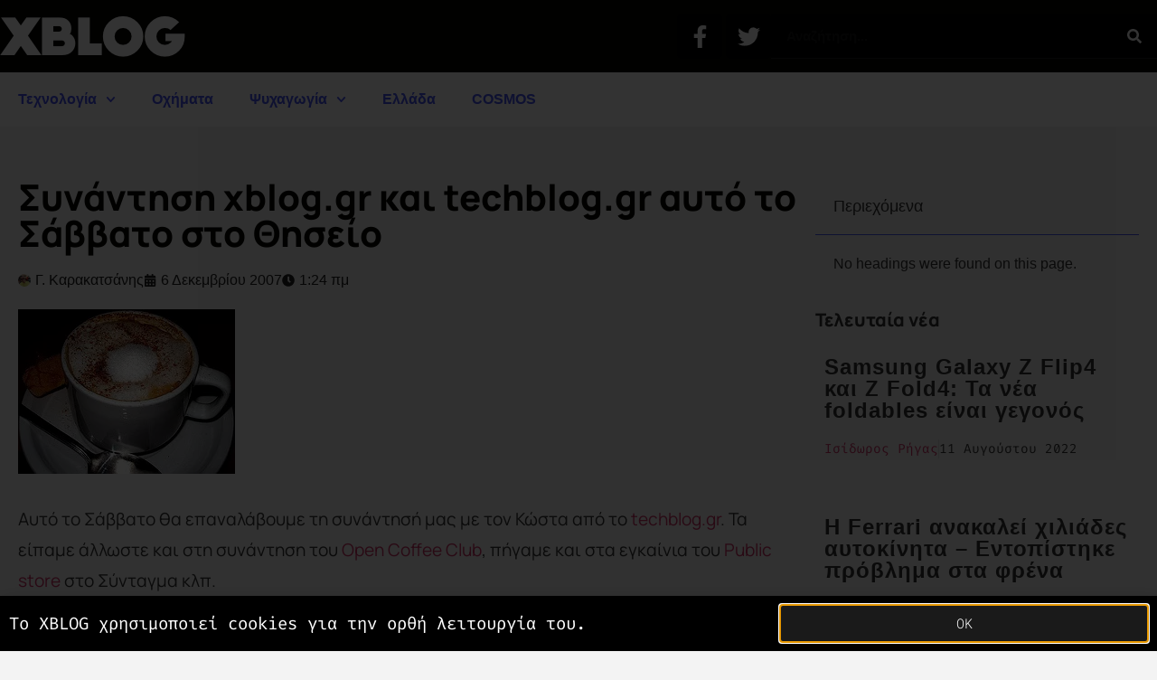

--- FILE ---
content_type: text/html; charset=UTF-8
request_url: https://www.xblog.gr/%cf%83%cf%85%ce%bd%ce%ac%ce%bd%cf%84%ce%b7%cf%83%ce%b7-xbloggr-%ce%ba%ce%b1%ce%b9-techbloggr-%ce%b1%cf%85%cf%84%cf%8c-%cf%84%ce%bf-%cf%83%ce%ac%ce%b2%ce%b2%ce%b1%cf%84%ce%bf-%cf%83%cf%84%ce%bf/
body_size: 22599
content:
<!doctype html>
<html lang="el">
<head>
	<meta charset="UTF-8">
	<meta name="viewport" content="width=device-width, initial-scale=1">
	<link rel="profile" href="https://gmpg.org/xfn/11">
	<title>Συνάντηση xblog.gr και techblog.gr αυτό το Σάββατο στο Θησείο - XBLOG.GR</title>
<meta name='robots' content='max-image-preview:large' />
<meta name="news_keywords" content=""><link rel='dns-prefetch' href='//www.googletagmanager.com' />
<link rel='dns-prefetch' href='//pagead2.googlesyndication.com' />
<link rel='dns-prefetch' href='//b1952026.smushcdn.com' />
<link rel="alternate" type="application/rss+xml" title="Ροή RSS &raquo; XBLOG.GR" href="https://www.xblog.gr/feed/" />
<link rel="alternate" type="application/rss+xml" title="Ροή Σχολίων &raquo; XBLOG.GR" href="https://www.xblog.gr/comments/feed/" />
<link rel="alternate" type="application/rss+xml" title="Ροή Σχολίων XBLOG.GR &raquo; Συνάντηση xblog.gr και techblog.gr αυτό το Σάββατο στο Θησείο" href="https://www.xblog.gr/%cf%83%cf%85%ce%bd%ce%ac%ce%bd%cf%84%ce%b7%cf%83%ce%b7-xbloggr-%ce%ba%ce%b1%ce%b9-techbloggr-%ce%b1%cf%85%cf%84%cf%8c-%cf%84%ce%bf-%cf%83%ce%ac%ce%b2%ce%b2%ce%b1%cf%84%ce%bf-%cf%83%cf%84%ce%bf/feed/" />
<link rel="alternate" title="oEmbed (JSON)" type="application/json+oembed" href="https://www.xblog.gr/wp-json/oembed/1.0/embed?url=https%3A%2F%2Fwww.xblog.gr%2F%25cf%2583%25cf%2585%25ce%25bd%25ce%25ac%25ce%25bd%25cf%2584%25ce%25b7%25cf%2583%25ce%25b7-xbloggr-%25ce%25ba%25ce%25b1%25ce%25b9-techbloggr-%25ce%25b1%25cf%2585%25cf%2584%25cf%258c-%25cf%2584%25ce%25bf-%25cf%2583%25ce%25ac%25ce%25b2%25ce%25b2%25ce%25b1%25cf%2584%25ce%25bf-%25cf%2583%25cf%2584%25ce%25bf%2F" />
<link rel="alternate" title="oEmbed (XML)" type="text/xml+oembed" href="https://www.xblog.gr/wp-json/oembed/1.0/embed?url=https%3A%2F%2Fwww.xblog.gr%2F%25cf%2583%25cf%2585%25ce%25bd%25ce%25ac%25ce%25bd%25cf%2584%25ce%25b7%25cf%2583%25ce%25b7-xbloggr-%25ce%25ba%25ce%25b1%25ce%25b9-techbloggr-%25ce%25b1%25cf%2585%25cf%2584%25cf%258c-%25cf%2584%25ce%25bf-%25cf%2583%25ce%25ac%25ce%25b2%25ce%25b2%25ce%25b1%25cf%2584%25ce%25bf-%25cf%2583%25cf%2584%25ce%25bf%2F&#038;format=xml" />
		<style>
			.lazyload,
			.lazyloading {
				max-width: 100%;
			}
		</style>
		<style id='wp-img-auto-sizes-contain-inline-css'>
img:is([sizes=auto i],[sizes^="auto," i]){contain-intrinsic-size:3000px 1500px}
/*# sourceURL=wp-img-auto-sizes-contain-inline-css */
</style>
<style id='wp-emoji-styles-inline-css'>

	img.wp-smiley, img.emoji {
		display: inline !important;
		border: none !important;
		box-shadow: none !important;
		height: 1em !important;
		width: 1em !important;
		margin: 0 0.07em !important;
		vertical-align: -0.1em !important;
		background: none !important;
		padding: 0 !important;
	}
/*# sourceURL=wp-emoji-styles-inline-css */
</style>
<link rel='stylesheet' id='wp-block-library-css' href='https://www.xblog.gr/wp-includes/css/dist/block-library/style.min.css?ver=6.9' media='all' />
<style id='global-styles-inline-css'>
:root{--wp--preset--aspect-ratio--square: 1;--wp--preset--aspect-ratio--4-3: 4/3;--wp--preset--aspect-ratio--3-4: 3/4;--wp--preset--aspect-ratio--3-2: 3/2;--wp--preset--aspect-ratio--2-3: 2/3;--wp--preset--aspect-ratio--16-9: 16/9;--wp--preset--aspect-ratio--9-16: 9/16;--wp--preset--color--black: #000000;--wp--preset--color--cyan-bluish-gray: #abb8c3;--wp--preset--color--white: #ffffff;--wp--preset--color--pale-pink: #f78da7;--wp--preset--color--vivid-red: #cf2e2e;--wp--preset--color--luminous-vivid-orange: #ff6900;--wp--preset--color--luminous-vivid-amber: #fcb900;--wp--preset--color--light-green-cyan: #7bdcb5;--wp--preset--color--vivid-green-cyan: #00d084;--wp--preset--color--pale-cyan-blue: #8ed1fc;--wp--preset--color--vivid-cyan-blue: #0693e3;--wp--preset--color--vivid-purple: #9b51e0;--wp--preset--gradient--vivid-cyan-blue-to-vivid-purple: linear-gradient(135deg,rgb(6,147,227) 0%,rgb(155,81,224) 100%);--wp--preset--gradient--light-green-cyan-to-vivid-green-cyan: linear-gradient(135deg,rgb(122,220,180) 0%,rgb(0,208,130) 100%);--wp--preset--gradient--luminous-vivid-amber-to-luminous-vivid-orange: linear-gradient(135deg,rgb(252,185,0) 0%,rgb(255,105,0) 100%);--wp--preset--gradient--luminous-vivid-orange-to-vivid-red: linear-gradient(135deg,rgb(255,105,0) 0%,rgb(207,46,46) 100%);--wp--preset--gradient--very-light-gray-to-cyan-bluish-gray: linear-gradient(135deg,rgb(238,238,238) 0%,rgb(169,184,195) 100%);--wp--preset--gradient--cool-to-warm-spectrum: linear-gradient(135deg,rgb(74,234,220) 0%,rgb(151,120,209) 20%,rgb(207,42,186) 40%,rgb(238,44,130) 60%,rgb(251,105,98) 80%,rgb(254,248,76) 100%);--wp--preset--gradient--blush-light-purple: linear-gradient(135deg,rgb(255,206,236) 0%,rgb(152,150,240) 100%);--wp--preset--gradient--blush-bordeaux: linear-gradient(135deg,rgb(254,205,165) 0%,rgb(254,45,45) 50%,rgb(107,0,62) 100%);--wp--preset--gradient--luminous-dusk: linear-gradient(135deg,rgb(255,203,112) 0%,rgb(199,81,192) 50%,rgb(65,88,208) 100%);--wp--preset--gradient--pale-ocean: linear-gradient(135deg,rgb(255,245,203) 0%,rgb(182,227,212) 50%,rgb(51,167,181) 100%);--wp--preset--gradient--electric-grass: linear-gradient(135deg,rgb(202,248,128) 0%,rgb(113,206,126) 100%);--wp--preset--gradient--midnight: linear-gradient(135deg,rgb(2,3,129) 0%,rgb(40,116,252) 100%);--wp--preset--font-size--small: 13px;--wp--preset--font-size--medium: 20px;--wp--preset--font-size--large: 36px;--wp--preset--font-size--x-large: 42px;--wp--preset--spacing--20: 0.44rem;--wp--preset--spacing--30: 0.67rem;--wp--preset--spacing--40: 1rem;--wp--preset--spacing--50: 1.5rem;--wp--preset--spacing--60: 2.25rem;--wp--preset--spacing--70: 3.38rem;--wp--preset--spacing--80: 5.06rem;--wp--preset--shadow--natural: 6px 6px 9px rgba(0, 0, 0, 0.2);--wp--preset--shadow--deep: 12px 12px 50px rgba(0, 0, 0, 0.4);--wp--preset--shadow--sharp: 6px 6px 0px rgba(0, 0, 0, 0.2);--wp--preset--shadow--outlined: 6px 6px 0px -3px rgb(255, 255, 255), 6px 6px rgb(0, 0, 0);--wp--preset--shadow--crisp: 6px 6px 0px rgb(0, 0, 0);}:root { --wp--style--global--content-size: 800px;--wp--style--global--wide-size: 1200px; }:where(body) { margin: 0; }.wp-site-blocks > .alignleft { float: left; margin-right: 2em; }.wp-site-blocks > .alignright { float: right; margin-left: 2em; }.wp-site-blocks > .aligncenter { justify-content: center; margin-left: auto; margin-right: auto; }:where(.wp-site-blocks) > * { margin-block-start: 24px; margin-block-end: 0; }:where(.wp-site-blocks) > :first-child { margin-block-start: 0; }:where(.wp-site-blocks) > :last-child { margin-block-end: 0; }:root { --wp--style--block-gap: 24px; }:root :where(.is-layout-flow) > :first-child{margin-block-start: 0;}:root :where(.is-layout-flow) > :last-child{margin-block-end: 0;}:root :where(.is-layout-flow) > *{margin-block-start: 24px;margin-block-end: 0;}:root :where(.is-layout-constrained) > :first-child{margin-block-start: 0;}:root :where(.is-layout-constrained) > :last-child{margin-block-end: 0;}:root :where(.is-layout-constrained) > *{margin-block-start: 24px;margin-block-end: 0;}:root :where(.is-layout-flex){gap: 24px;}:root :where(.is-layout-grid){gap: 24px;}.is-layout-flow > .alignleft{float: left;margin-inline-start: 0;margin-inline-end: 2em;}.is-layout-flow > .alignright{float: right;margin-inline-start: 2em;margin-inline-end: 0;}.is-layout-flow > .aligncenter{margin-left: auto !important;margin-right: auto !important;}.is-layout-constrained > .alignleft{float: left;margin-inline-start: 0;margin-inline-end: 2em;}.is-layout-constrained > .alignright{float: right;margin-inline-start: 2em;margin-inline-end: 0;}.is-layout-constrained > .aligncenter{margin-left: auto !important;margin-right: auto !important;}.is-layout-constrained > :where(:not(.alignleft):not(.alignright):not(.alignfull)){max-width: var(--wp--style--global--content-size);margin-left: auto !important;margin-right: auto !important;}.is-layout-constrained > .alignwide{max-width: var(--wp--style--global--wide-size);}body .is-layout-flex{display: flex;}.is-layout-flex{flex-wrap: wrap;align-items: center;}.is-layout-flex > :is(*, div){margin: 0;}body .is-layout-grid{display: grid;}.is-layout-grid > :is(*, div){margin: 0;}body{padding-top: 0px;padding-right: 0px;padding-bottom: 0px;padding-left: 0px;}a:where(:not(.wp-element-button)){text-decoration: underline;}:root :where(.wp-element-button, .wp-block-button__link){background-color: #32373c;border-width: 0;color: #fff;font-family: inherit;font-size: inherit;font-style: inherit;font-weight: inherit;letter-spacing: inherit;line-height: inherit;padding-top: calc(0.667em + 2px);padding-right: calc(1.333em + 2px);padding-bottom: calc(0.667em + 2px);padding-left: calc(1.333em + 2px);text-decoration: none;text-transform: inherit;}.has-black-color{color: var(--wp--preset--color--black) !important;}.has-cyan-bluish-gray-color{color: var(--wp--preset--color--cyan-bluish-gray) !important;}.has-white-color{color: var(--wp--preset--color--white) !important;}.has-pale-pink-color{color: var(--wp--preset--color--pale-pink) !important;}.has-vivid-red-color{color: var(--wp--preset--color--vivid-red) !important;}.has-luminous-vivid-orange-color{color: var(--wp--preset--color--luminous-vivid-orange) !important;}.has-luminous-vivid-amber-color{color: var(--wp--preset--color--luminous-vivid-amber) !important;}.has-light-green-cyan-color{color: var(--wp--preset--color--light-green-cyan) !important;}.has-vivid-green-cyan-color{color: var(--wp--preset--color--vivid-green-cyan) !important;}.has-pale-cyan-blue-color{color: var(--wp--preset--color--pale-cyan-blue) !important;}.has-vivid-cyan-blue-color{color: var(--wp--preset--color--vivid-cyan-blue) !important;}.has-vivid-purple-color{color: var(--wp--preset--color--vivid-purple) !important;}.has-black-background-color{background-color: var(--wp--preset--color--black) !important;}.has-cyan-bluish-gray-background-color{background-color: var(--wp--preset--color--cyan-bluish-gray) !important;}.has-white-background-color{background-color: var(--wp--preset--color--white) !important;}.has-pale-pink-background-color{background-color: var(--wp--preset--color--pale-pink) !important;}.has-vivid-red-background-color{background-color: var(--wp--preset--color--vivid-red) !important;}.has-luminous-vivid-orange-background-color{background-color: var(--wp--preset--color--luminous-vivid-orange) !important;}.has-luminous-vivid-amber-background-color{background-color: var(--wp--preset--color--luminous-vivid-amber) !important;}.has-light-green-cyan-background-color{background-color: var(--wp--preset--color--light-green-cyan) !important;}.has-vivid-green-cyan-background-color{background-color: var(--wp--preset--color--vivid-green-cyan) !important;}.has-pale-cyan-blue-background-color{background-color: var(--wp--preset--color--pale-cyan-blue) !important;}.has-vivid-cyan-blue-background-color{background-color: var(--wp--preset--color--vivid-cyan-blue) !important;}.has-vivid-purple-background-color{background-color: var(--wp--preset--color--vivid-purple) !important;}.has-black-border-color{border-color: var(--wp--preset--color--black) !important;}.has-cyan-bluish-gray-border-color{border-color: var(--wp--preset--color--cyan-bluish-gray) !important;}.has-white-border-color{border-color: var(--wp--preset--color--white) !important;}.has-pale-pink-border-color{border-color: var(--wp--preset--color--pale-pink) !important;}.has-vivid-red-border-color{border-color: var(--wp--preset--color--vivid-red) !important;}.has-luminous-vivid-orange-border-color{border-color: var(--wp--preset--color--luminous-vivid-orange) !important;}.has-luminous-vivid-amber-border-color{border-color: var(--wp--preset--color--luminous-vivid-amber) !important;}.has-light-green-cyan-border-color{border-color: var(--wp--preset--color--light-green-cyan) !important;}.has-vivid-green-cyan-border-color{border-color: var(--wp--preset--color--vivid-green-cyan) !important;}.has-pale-cyan-blue-border-color{border-color: var(--wp--preset--color--pale-cyan-blue) !important;}.has-vivid-cyan-blue-border-color{border-color: var(--wp--preset--color--vivid-cyan-blue) !important;}.has-vivid-purple-border-color{border-color: var(--wp--preset--color--vivid-purple) !important;}.has-vivid-cyan-blue-to-vivid-purple-gradient-background{background: var(--wp--preset--gradient--vivid-cyan-blue-to-vivid-purple) !important;}.has-light-green-cyan-to-vivid-green-cyan-gradient-background{background: var(--wp--preset--gradient--light-green-cyan-to-vivid-green-cyan) !important;}.has-luminous-vivid-amber-to-luminous-vivid-orange-gradient-background{background: var(--wp--preset--gradient--luminous-vivid-amber-to-luminous-vivid-orange) !important;}.has-luminous-vivid-orange-to-vivid-red-gradient-background{background: var(--wp--preset--gradient--luminous-vivid-orange-to-vivid-red) !important;}.has-very-light-gray-to-cyan-bluish-gray-gradient-background{background: var(--wp--preset--gradient--very-light-gray-to-cyan-bluish-gray) !important;}.has-cool-to-warm-spectrum-gradient-background{background: var(--wp--preset--gradient--cool-to-warm-spectrum) !important;}.has-blush-light-purple-gradient-background{background: var(--wp--preset--gradient--blush-light-purple) !important;}.has-blush-bordeaux-gradient-background{background: var(--wp--preset--gradient--blush-bordeaux) !important;}.has-luminous-dusk-gradient-background{background: var(--wp--preset--gradient--luminous-dusk) !important;}.has-pale-ocean-gradient-background{background: var(--wp--preset--gradient--pale-ocean) !important;}.has-electric-grass-gradient-background{background: var(--wp--preset--gradient--electric-grass) !important;}.has-midnight-gradient-background{background: var(--wp--preset--gradient--midnight) !important;}.has-small-font-size{font-size: var(--wp--preset--font-size--small) !important;}.has-medium-font-size{font-size: var(--wp--preset--font-size--medium) !important;}.has-large-font-size{font-size: var(--wp--preset--font-size--large) !important;}.has-x-large-font-size{font-size: var(--wp--preset--font-size--x-large) !important;}
:root :where(.wp-block-pullquote){font-size: 1.5em;line-height: 1.6;}
/*# sourceURL=global-styles-inline-css */
</style>
<link rel='stylesheet' id='hello-elementor-css' href='https://www.xblog.gr/wp-content/themes/hello-elementor/assets/css/reset.css?ver=3.4.5' media='all' />
<link rel='stylesheet' id='hello-elementor-theme-style-css' href='https://www.xblog.gr/wp-content/themes/hello-elementor/assets/css/theme.css?ver=3.4.5' media='all' />
<link rel='stylesheet' id='hello-elementor-header-footer-css' href='https://www.xblog.gr/wp-content/themes/hello-elementor/assets/css/header-footer.css?ver=3.4.5' media='all' />
<link rel='stylesheet' id='elementor-frontend-css' href='https://www.xblog.gr/wp-content/uploads/elementor/css/custom-frontend.min.css?ver=1768347027' media='all' />
<link rel='stylesheet' id='elementor-post-76192-css' href='https://www.xblog.gr/wp-content/uploads/elementor/css/post-76192.css?ver=1768347027' media='all' />
<link rel='stylesheet' id='widget-image-css' href='https://www.xblog.gr/wp-content/plugins/elementor/assets/css/widget-image.min.css?ver=3.34.1' media='all' />
<link rel='stylesheet' id='widget-social-icons-css' href='https://www.xblog.gr/wp-content/plugins/elementor/assets/css/widget-social-icons.min.css?ver=3.34.1' media='all' />
<link rel='stylesheet' id='e-apple-webkit-css' href='https://www.xblog.gr/wp-content/uploads/elementor/css/custom-apple-webkit.min.css?ver=1768347027' media='all' />
<link rel='stylesheet' id='widget-search-form-css' href='https://www.xblog.gr/wp-content/plugins/elementor-pro/assets/css/widget-search-form.min.css?ver=3.33.1' media='all' />
<link rel='stylesheet' id='e-sticky-css' href='https://www.xblog.gr/wp-content/plugins/elementor-pro/assets/css/modules/sticky.min.css?ver=3.33.1' media='all' />
<link rel='stylesheet' id='widget-nav-menu-css' href='https://www.xblog.gr/wp-content/uploads/elementor/css/custom-pro-widget-nav-menu.min.css?ver=1768347027' media='all' />
<link rel='stylesheet' id='widget-heading-css' href='https://www.xblog.gr/wp-content/plugins/elementor/assets/css/widget-heading.min.css?ver=3.34.1' media='all' />
<link rel='stylesheet' id='widget-post-info-css' href='https://www.xblog.gr/wp-content/plugins/elementor-pro/assets/css/widget-post-info.min.css?ver=3.33.1' media='all' />
<link rel='stylesheet' id='widget-icon-list-css' href='https://www.xblog.gr/wp-content/uploads/elementor/css/custom-widget-icon-list.min.css?ver=1768347027' media='all' />
<link rel='stylesheet' id='widget-post-navigation-css' href='https://www.xblog.gr/wp-content/plugins/elementor-pro/assets/css/widget-post-navigation.min.css?ver=3.33.1' media='all' />
<link rel='stylesheet' id='widget-divider-css' href='https://www.xblog.gr/wp-content/plugins/elementor/assets/css/widget-divider.min.css?ver=3.34.1' media='all' />
<link rel='stylesheet' id='widget-share-buttons-css' href='https://www.xblog.gr/wp-content/plugins/elementor-pro/assets/css/widget-share-buttons.min.css?ver=3.33.1' media='all' />
<link rel='stylesheet' id='widget-table-of-contents-css' href='https://www.xblog.gr/wp-content/plugins/elementor-pro/assets/css/widget-table-of-contents.min.css?ver=3.33.1' media='all' />
<link rel='stylesheet' id='widget-posts-css' href='https://www.xblog.gr/wp-content/plugins/elementor-pro/assets/css/widget-posts.min.css?ver=3.33.1' media='all' />
<link rel='stylesheet' id='e-popup-css' href='https://www.xblog.gr/wp-content/plugins/elementor-pro/assets/css/conditionals/popup.min.css?ver=3.33.1' media='all' />
<link rel='stylesheet' id='font-awesome-5-all-css' href='https://www.xblog.gr/wp-content/plugins/elementor/assets/lib/font-awesome/css/all.min.css?ver=3.34.1' media='all' />
<link rel='stylesheet' id='font-awesome-4-shim-css' href='https://www.xblog.gr/wp-content/plugins/elementor/assets/lib/font-awesome/css/v4-shims.min.css?ver=3.34.1' media='all' />
<link rel='stylesheet' id='elementor-post-72703-css' href='https://www.xblog.gr/wp-content/uploads/elementor/css/post-72703.css?ver=1768347027' media='all' />
<link rel='stylesheet' id='elementor-post-72716-css' href='https://www.xblog.gr/wp-content/uploads/elementor/css/post-72716.css?ver=1768347027' media='all' />
<link rel='stylesheet' id='elementor-post-72699-css' href='https://www.xblog.gr/wp-content/uploads/elementor/css/post-72699.css?ver=1768347034' media='all' />
<link rel='stylesheet' id='elementor-post-72737-css' href='https://www.xblog.gr/wp-content/uploads/elementor/css/post-72737.css?ver=1768347027' media='all' />
<link rel='stylesheet' id='wp_review-style-css' href='https://www.xblog.gr/wp-content/plugins/wp-review/public/css/wp-review.css?ver=5.3.5' media='all' />
<link rel='stylesheet' id='hello-elementor-child-style-css' href='https://www.xblog.gr/wp-content/themes/hello-theme-child-master/style.css?ver=1.0.0' media='all' />
<link rel='stylesheet' id='ecs-styles-css' href='https://www.xblog.gr/wp-content/plugins/ele-custom-skin/assets/css/ecs-style.css?ver=3.1.9' media='all' />
<link rel='stylesheet' id='elementor-post-77174-css' href='https://www.xblog.gr/wp-content/uploads/elementor/css/post-77174.css?ver=1621688264' media='all' />
<link rel='stylesheet' id='elementor-post-77209-css' href='https://www.xblog.gr/wp-content/uploads/elementor/css/post-77209.css?ver=1608660021' media='all' />
<link rel='stylesheet' id='elementor-post-77235-css' href='https://www.xblog.gr/wp-content/uploads/elementor/css/post-77235.css?ver=1608657956' media='all' />
<link rel='stylesheet' id='elementor-post-77255-css' href='https://www.xblog.gr/wp-content/uploads/elementor/css/post-77255.css?ver=1659698503' media='all' />
<link rel='stylesheet' id='elementor-gf-local-manrope-css' href='https://www.xblog.gr/wp-content/uploads/elementor/google-fonts/css/manrope.css?ver=1742321603' media='all' />
<link rel='stylesheet' id='elementor-gf-local-firacode-css' href='https://www.xblog.gr/wp-content/uploads/elementor/google-fonts/css/firacode.css?ver=1742321604' media='all' />
<link rel='stylesheet' id='elementor-gf-local-robotomono-css' href='https://www.xblog.gr/wp-content/uploads/elementor/google-fonts/css/robotomono.css?ver=1742321607' media='all' />
<script src="https://www.xblog.gr/wp-content/themes/hello-theme-child-master/scripts.js?ver=6.9" id="scripts.js-js"></script>
<script src="https://www.xblog.gr/wp-includes/js/jquery/jquery.min.js?ver=3.7.1" id="jquery-core-js"></script>
<script src="https://www.xblog.gr/wp-includes/js/jquery/jquery-migrate.min.js?ver=3.4.1" id="jquery-migrate-js"></script>
<script src="https://www.xblog.gr/wp-content/plugins/elementor/assets/lib/font-awesome/js/v4-shims.min.js?ver=3.34.1" id="font-awesome-4-shim-js"></script>

<!-- Google tag (gtag.js) snippet added by Site Kit -->
<!-- Google Analytics snippet added by Site Kit -->
<script src="https://www.googletagmanager.com/gtag/js?id=G-P4CW6D4N9Q" id="google_gtagjs-js" async></script>
<script id="google_gtagjs-js-after">
window.dataLayer = window.dataLayer || [];function gtag(){dataLayer.push(arguments);}
gtag("set","linker",{"domains":["www.xblog.gr"]});
gtag("js", new Date());
gtag("set", "developer_id.dZTNiMT", true);
gtag("config", "G-P4CW6D4N9Q");
//# sourceURL=google_gtagjs-js-after
</script>
<script id="ecs_ajax_load-js-extra">
var ecs_ajax_params = {"ajaxurl":"https://www.xblog.gr/wp-admin/admin-ajax.php","posts":"{\"page\":0,\"name\":\"%cf%83%cf%85%ce%bd%ce%ac%ce%bd%cf%84%ce%b7%cf%83%ce%b7-xbloggr-%ce%ba%ce%b1%ce%b9-techbloggr-%ce%b1%cf%85%cf%84%cf%8c-%cf%84%ce%bf-%cf%83%ce%ac%ce%b2%ce%b2%ce%b1%cf%84%ce%bf-%cf%83%cf%84%ce%bf\",\"error\":\"\",\"m\":\"\",\"p\":0,\"post_parent\":\"\",\"subpost\":\"\",\"subpost_id\":\"\",\"attachment\":\"\",\"attachment_id\":0,\"pagename\":\"\",\"page_id\":0,\"second\":\"\",\"minute\":\"\",\"hour\":\"\",\"day\":0,\"monthnum\":0,\"year\":0,\"w\":0,\"category_name\":\"\",\"tag\":\"\",\"cat\":\"\",\"tag_id\":\"\",\"author\":\"\",\"author_name\":\"\",\"feed\":\"\",\"tb\":\"\",\"paged\":0,\"meta_key\":\"\",\"meta_value\":\"\",\"preview\":\"\",\"s\":\"\",\"sentence\":\"\",\"title\":\"\",\"fields\":\"all\",\"menu_order\":\"\",\"embed\":\"\",\"category__in\":[],\"category__not_in\":[],\"category__and\":[],\"post__in\":[],\"post__not_in\":[],\"post_name__in\":[],\"tag__in\":[],\"tag__not_in\":[],\"tag__and\":[],\"tag_slug__in\":[],\"tag_slug__and\":[],\"post_parent__in\":[],\"post_parent__not_in\":[],\"author__in\":[],\"author__not_in\":[],\"search_columns\":[],\"ignore_sticky_posts\":false,\"suppress_filters\":false,\"cache_results\":true,\"update_post_term_cache\":true,\"update_menu_item_cache\":false,\"lazy_load_term_meta\":true,\"update_post_meta_cache\":true,\"post_type\":\"\",\"posts_per_page\":12,\"nopaging\":false,\"comments_per_page\":\"20\",\"no_found_rows\":false,\"order\":\"DESC\"}"};
//# sourceURL=ecs_ajax_load-js-extra
</script>
<script src="https://www.xblog.gr/wp-content/plugins/ele-custom-skin/assets/js/ecs_ajax_pagination.js?ver=3.1.9" id="ecs_ajax_load-js"></script>
<script src="https://www.xblog.gr/wp-content/plugins/ele-custom-skin/assets/js/ecs.js?ver=3.1.9" id="ecs-script-js"></script>
<link rel="https://api.w.org/" href="https://www.xblog.gr/wp-json/" /><link rel="alternate" title="JSON" type="application/json" href="https://www.xblog.gr/wp-json/wp/v2/posts/919" /><link rel="EditURI" type="application/rsd+xml" title="RSD" href="https://www.xblog.gr/xmlrpc.php?rsd" />
<meta name="generator" content="WordPress 6.9" />
<link rel='shortlink' href='https://www.xblog.gr/?p=919' />
<meta name="generator" content="Site Kit by Google 1.170.0" />		<script>
			document.documentElement.className = document.documentElement.className.replace('no-js', 'js');
		</script>
				<style>
			.no-js img.lazyload {
				display: none;
			}

			figure.wp-block-image img.lazyloading {
				min-width: 150px;
			}

			.lazyload,
			.lazyloading {
				--smush-placeholder-width: 100px;
				--smush-placeholder-aspect-ratio: 1/1;
				width: var(--smush-image-width, var(--smush-placeholder-width)) !important;
				aspect-ratio: var(--smush-image-aspect-ratio, var(--smush-placeholder-aspect-ratio)) !important;
			}

						.lazyload, .lazyloading {
				opacity: 0;
			}

			.lazyloaded {
				opacity: 1;
				transition: opacity 400ms;
				transition-delay: 0ms;
			}

					</style>
		
<!-- Google AdSense meta tags added by Site Kit -->
<meta name="google-adsense-platform-account" content="ca-host-pub-2644536267352236">
<meta name="google-adsense-platform-domain" content="sitekit.withgoogle.com">
<!-- End Google AdSense meta tags added by Site Kit -->
<meta name="generator" content="Elementor 3.34.1; features: e_font_icon_svg, additional_custom_breakpoints; settings: css_print_method-external, google_font-enabled, font_display-auto">
<!-- SEO meta tags powered by SmartCrawl https://wpmudev.com/project/smartcrawl-wordpress-seo/ -->
<link rel="canonical" href="https://www.xblog.gr/%cf%83%cf%85%ce%bd%ce%ac%ce%bd%cf%84%ce%b7%cf%83%ce%b7-xbloggr-%ce%ba%ce%b1%ce%b9-techbloggr-%ce%b1%cf%85%cf%84%cf%8c-%cf%84%ce%bf-%cf%83%ce%ac%ce%b2%ce%b2%ce%b1%cf%84%ce%bf-%cf%83%cf%84%ce%bf/" />
<meta name="description" content="Αυτό το Σάββατο θα επαναλάβουμε τη συνάντησή μας με τον Κώστα από το techblog.gr. Τα είπαμε άλλωστε και στη συνάντηση του Open Coffee Club, πήγαμε και στα ε ..." />
<meta name="google-site-verification" content="8VSPSBQ-JxEyLV0yN97roRlbvXqF1aXYtxKWoiCk-M4" />
<meta name="msvalidate.01" content="05F2A6571D549716DC17F5CF1E2EDCA6" />
<script type="application/ld+json">{"@context":"https:\/\/schema.org","@graph":[{"@type":"Organization","@id":"https:\/\/www.xblog.gr\/#schema-publishing-organization","url":"https:\/\/www.xblog.gr","name":"XBLOG"},{"@type":"WebSite","@id":"https:\/\/www.xblog.gr\/#schema-website","url":"https:\/\/www.xblog.gr","name":"XBLOG.GR","encoding":"UTF-8","potentialAction":{"@type":"SearchAction","target":"https:\/\/www.xblog.gr\/search\/{search_term_string}\/","query-input":"required name=search_term_string"},"image":{"@type":"ImageObject","@id":"https:\/\/www.xblog.gr\/#schema-site-logo","url":"https:\/\/www.xblog.gr\/wp-content\/uploads\/2016\/07\/XBLOG.GR-logo.png","height":1008,"width":1008}},{"@type":"BreadcrumbList","@id":"https:\/\/www.xblog.gr\/%cf%83%cf%85%ce%bd%ce%ac%ce%bd%cf%84%ce%b7%cf%83%ce%b7-xbloggr-%ce%ba%ce%b1%ce%b9-techbloggr-%ce%b1%cf%85%cf%84%cf%8c-%cf%84%ce%bf-%cf%83%ce%ac%ce%b2%ce%b2%ce%b1%cf%84%ce%bf-%cf%83%cf%84%ce%bf?page&name=%cf%83%cf%85%ce%bd%ce%ac%ce%bd%cf%84%ce%b7%cf%83%ce%b7-xbloggr-%ce%ba%ce%b1%ce%b9-techbloggr-%ce%b1%cf%85%cf%84%cf%8c-%cf%84%ce%bf-%cf%83%ce%ac%ce%b2%ce%b2%ce%b1%cf%84%ce%bf-%cf%83%cf%84%ce%bf\/#breadcrumb","itemListElement":[{"@type":"ListItem","position":1,"name":"Home","item":"https:\/\/www.xblog.gr"},{"@type":"ListItem","position":2,"name":"XBLOG.GR","item":"https:\/\/www.xblog.gr\/category\/xblog\/"},{"@type":"ListItem","position":3,"name":"\u03a3\u03c5\u03bd\u03ac\u03bd\u03c4\u03b7\u03c3\u03b7 xblog.gr \u03ba\u03b1\u03b9 techblog.gr \u03b1\u03c5\u03c4\u03cc \u03c4\u03bf \u03a3\u03ac\u03b2\u03b2\u03b1\u03c4\u03bf \u03c3\u03c4\u03bf \u0398\u03b7\u03c3\u03b5\u03af\u03bf"}]},{"@type":"Person","@id":"https:\/\/www.xblog.gr\/author\/johnkarak\/#schema-author","name":"\u0393. \u039a\u03b1\u03c1\u03b1\u03ba\u03b1\u03c4\u03c3\u03ac\u03bd\u03b7\u03c2","url":"https:\/\/www.xblog.gr\/author\/johnkarak\/","description":"\u0399\u03b4\u03c1\u03c5\u03c4\u03ae\u03c2 \u03ba\u03b1\u03b9 \u03c3\u03c5\u03bd\u03c4\u03ac\u03ba\u03c4\u03b7\u03c2 \u03c4\u03bf\u03c5 XBLOG.gr."},{"@type":"WebPage","@id":"https:\/\/www.xblog.gr\/%cf%83%cf%85%ce%bd%ce%ac%ce%bd%cf%84%ce%b7%cf%83%ce%b7-xbloggr-%ce%ba%ce%b1%ce%b9-techbloggr-%ce%b1%cf%85%cf%84%cf%8c-%cf%84%ce%bf-%cf%83%ce%ac%ce%b2%ce%b2%ce%b1%cf%84%ce%bf-%cf%83%cf%84%ce%bf\/#schema-webpage","isPartOf":{"@id":"https:\/\/www.xblog.gr\/#schema-website"},"publisher":{"@id":"https:\/\/www.xblog.gr\/#schema-publishing-organization"},"url":"https:\/\/www.xblog.gr\/%cf%83%cf%85%ce%bd%ce%ac%ce%bd%cf%84%ce%b7%cf%83%ce%b7-xbloggr-%ce%ba%ce%b1%ce%b9-techbloggr-%ce%b1%cf%85%cf%84%cf%8c-%cf%84%ce%bf-%cf%83%ce%ac%ce%b2%ce%b2%ce%b1%cf%84%ce%bf-%cf%83%cf%84%ce%bf\/"},{"@type":"Article","mainEntityOfPage":{"@id":"https:\/\/www.xblog.gr\/%cf%83%cf%85%ce%bd%ce%ac%ce%bd%cf%84%ce%b7%cf%83%ce%b7-xbloggr-%ce%ba%ce%b1%ce%b9-techbloggr-%ce%b1%cf%85%cf%84%cf%8c-%cf%84%ce%bf-%cf%83%ce%ac%ce%b2%ce%b2%ce%b1%cf%84%ce%bf-%cf%83%cf%84%ce%bf\/#schema-webpage"},"author":{"@id":"https:\/\/www.xblog.gr\/author\/johnkarak\/#schema-author"},"publisher":{"@id":"https:\/\/www.xblog.gr\/#schema-publishing-organization"},"dateModified":"2016-03-24T18:25:33","datePublished":"2007-12-06T01:24:39","headline":"\u03a3\u03c5\u03bd\u03ac\u03bd\u03c4\u03b7\u03c3\u03b7 xblog.gr \u03ba\u03b1\u03b9 techblog.gr \u03b1\u03c5\u03c4\u03cc \u03c4\u03bf \u03a3\u03ac\u03b2\u03b2\u03b1\u03c4\u03bf \u03c3\u03c4\u03bf \u0398\u03b7\u03c3\u03b5\u03af\u03bf - XBLOG.GR","description":"\u0391\u03c5\u03c4\u03cc \u03c4\u03bf \u03a3\u03ac\u03b2\u03b2\u03b1\u03c4\u03bf \u03b8\u03b1 \u03b5\u03c0\u03b1\u03bd\u03b1\u03bb\u03ac\u03b2\u03bf\u03c5\u03bc\u03b5 \u03c4\u03b7 \u03c3\u03c5\u03bd\u03ac\u03bd\u03c4\u03b7\u03c3\u03ae \u03bc\u03b1\u03c2 \u03bc\u03b5 \u03c4\u03bf\u03bd \u039a\u03ce\u03c3\u03c4\u03b1 \u03b1\u03c0\u03cc \u03c4\u03bf techblog.gr. \u03a4\u03b1 \u03b5\u03af\u03c0\u03b1\u03bc\u03b5 \u03ac\u03bb\u03bb\u03c9\u03c3\u03c4\u03b5 \u03ba\u03b1\u03b9 \u03c3\u03c4\u03b7 \u03c3\u03c5\u03bd\u03ac\u03bd\u03c4\u03b7\u03c3\u03b7 \u03c4\u03bf\u03c5 Open Coffee Club, \u03c0\u03ae\u03b3\u03b1\u03bc\u03b5 \u03ba\u03b1\u03b9 \u03c3\u03c4\u03b1 \u03b5 ...","name":"\u03a3\u03c5\u03bd\u03ac\u03bd\u03c4\u03b7\u03c3\u03b7 xblog.gr \u03ba\u03b1\u03b9 techblog.gr \u03b1\u03c5\u03c4\u03cc \u03c4\u03bf \u03a3\u03ac\u03b2\u03b2\u03b1\u03c4\u03bf \u03c3\u03c4\u03bf \u0398\u03b7\u03c3\u03b5\u03af\u03bf","image":{"@type":"ImageObject","@id":"https:\/\/www.xblog.gr\/%cf%83%cf%85%ce%bd%ce%ac%ce%bd%cf%84%ce%b7%cf%83%ce%b7-xbloggr-%ce%ba%ce%b1%ce%b9-techbloggr-%ce%b1%cf%85%cf%84%cf%8c-%cf%84%ce%bf-%cf%83%ce%ac%ce%b2%ce%b2%ce%b1%cf%84%ce%bf-%cf%83%cf%84%ce%bf\/#schema-article-image","url":"https:\/\/www.xblog.gr\/wp-content\/uploads\/2007\/12\/210963581_1bebd0a0db_m.jpg","height":182,"width":240},"thumbnailUrl":"https:\/\/www.xblog.gr\/wp-content\/uploads\/2007\/12\/210963581_1bebd0a0db_m.jpg"}]}</script>
<meta property="og:type" content="article" />
<meta property="og:url" content="https://www.xblog.gr/%cf%83%cf%85%ce%bd%ce%ac%ce%bd%cf%84%ce%b7%cf%83%ce%b7-xbloggr-%ce%ba%ce%b1%ce%b9-techbloggr-%ce%b1%cf%85%cf%84%cf%8c-%cf%84%ce%bf-%cf%83%ce%ac%ce%b2%ce%b2%ce%b1%cf%84%ce%bf-%cf%83%cf%84%ce%bf/" />
<meta property="og:title" content="Συνάντηση xblog.gr και techblog.gr αυτό το Σάββατο στο Θησείο - XBLOG.GR" />
<meta property="og:description" content="Αυτό το Σάββατο θα επαναλάβουμε τη συνάντησή μας με τον Κώστα από το techblog.gr. Τα είπαμε άλλωστε και στη συνάντηση του Open Coffee Club, πήγαμε και στα ε ..." />
<meta property="og:image" content="https://www.xblog.gr/wp-content/uploads/2007/12/210963581_1bebd0a0db_m.jpg" />
<meta property="og:image:width" content="240" />
<meta property="og:image:height" content="182" />
<meta property="article:published_time" content="2007-12-06T01:24:39" />
<meta property="article:author" content="Γ. Καρακατσάνης" />
<meta name="twitter:card" content="summary_large_image" />
<meta name="twitter:site" content="xblog_gr" />
<meta name="twitter:title" content="Συνάντηση xblog.gr και techblog.gr αυτό το Σάββατο στο Θησείο - XBLOG.GR" />
<meta name="twitter:description" content="Αυτό το Σάββατο θα επαναλάβουμε τη συνάντησή μας με τον Κώστα από το techblog.gr. Τα είπαμε άλλωστε και στη συνάντηση του Open Coffee Club, πήγαμε και στα ε ..." />
<meta name="twitter:image" content="https://www.xblog.gr/wp-content/uploads/2007/12/210963581_1bebd0a0db_m.jpg" />
<!-- /SEO -->
			<style>
				.e-con.e-parent:nth-of-type(n+4):not(.e-lazyloaded):not(.e-no-lazyload),
				.e-con.e-parent:nth-of-type(n+4):not(.e-lazyloaded):not(.e-no-lazyload) * {
					background-image: none !important;
				}
				@media screen and (max-height: 1024px) {
					.e-con.e-parent:nth-of-type(n+3):not(.e-lazyloaded):not(.e-no-lazyload),
					.e-con.e-parent:nth-of-type(n+3):not(.e-lazyloaded):not(.e-no-lazyload) * {
						background-image: none !important;
					}
				}
				@media screen and (max-height: 640px) {
					.e-con.e-parent:nth-of-type(n+2):not(.e-lazyloaded):not(.e-no-lazyload),
					.e-con.e-parent:nth-of-type(n+2):not(.e-lazyloaded):not(.e-no-lazyload) * {
						background-image: none !important;
					}
				}
			</style>
			
<!-- Google AdSense snippet added by Site Kit -->
<script async src="https://pagead2.googlesyndication.com/pagead/js/adsbygoogle.js?client=ca-pub-6231886640262646&amp;host=ca-host-pub-2644536267352236" crossorigin="anonymous"></script>

<!-- End Google AdSense snippet added by Site Kit -->
<link rel="icon" href="https://b1952026.smushcdn.com/1952026/wp-content/uploads/2023/11/favicon-100x100.png?lossy=1&strip=1&webp=1" sizes="32x32" />
<link rel="icon" href="https://b1952026.smushcdn.com/1952026/wp-content/uploads/2023/11/favicon-260x260.png?lossy=1&strip=1&webp=1" sizes="192x192" />
<link rel="apple-touch-icon" href="https://b1952026.smushcdn.com/1952026/wp-content/uploads/2023/11/favicon-260x260.png?lossy=1&strip=1&webp=1" />
<meta name="msapplication-TileImage" content="https://www.xblog.gr/wp-content/uploads/2023/11/favicon-300x300.png" />
</head>
<body class="wp-singular post-template-default single single-post postid-919 single-format-standard wp-embed-responsive wp-theme-hello-elementor wp-child-theme-hello-theme-child-master hello-elementor-default elementor-default elementor-kit-76192 elementor-page-72699">


<a class="skip-link screen-reader-text" href="#content">Μετάβαση στο περιεχόμενο</a>

		<header data-elementor-type="header" data-elementor-id="72703" class="elementor elementor-72703 elementor-location-header" data-elementor-post-type="elementor_library">
					<header class="elementor-section elementor-top-section elementor-element elementor-element-6f4eff97 elementor-section-content-middle elementor-section-height-min-height elementor-section-boxed elementor-section-height-default elementor-section-items-middle" data-id="6f4eff97" data-element_type="section" data-settings="{&quot;background_background&quot;:&quot;classic&quot;,&quot;sticky&quot;:&quot;top&quot;,&quot;sticky_on&quot;:[&quot;widescreen&quot;,&quot;desktop&quot;,&quot;tablet&quot;,&quot;mobile&quot;],&quot;sticky_offset&quot;:0,&quot;sticky_effects_offset&quot;:0,&quot;sticky_anchor_link_offset&quot;:0}">
						<div class="elementor-container elementor-column-gap-no">
					<div class="elementor-column elementor-col-33 elementor-top-column elementor-element elementor-element-5b3dbacf" data-id="5b3dbacf" data-element_type="column">
			<div class="elementor-widget-wrap elementor-element-populated">
						<div class="elementor-element elementor-element-95b5d14 elementor-widget elementor-widget-image" data-id="95b5d14" data-element_type="widget" data-widget_type="image.default">
				<div class="elementor-widget-container">
																<a href="https://www.xblog.gr">
							<img width="205" height="46" src="https://b1952026.smushcdn.com/1952026/wp-content/uploads/2019/02/XBLOG-logo-@2x.png?lossy=1&strip=1&webp=1" class="attachment-large size-large wp-image-66487" alt="XBLOG logo @2x" sizes="(max-width: 205px) 100vw, 205px" loading="lazy" />								</a>
															</div>
				</div>
					</div>
		</div>
				<div class="elementor-column elementor-col-33 elementor-top-column elementor-element elementor-element-7ffbb7a" data-id="7ffbb7a" data-element_type="column">
			<div class="elementor-widget-wrap elementor-element-populated">
						<div class="elementor-element elementor-element-1a42db4 e-grid-align-right e-grid-align-tablet-right elementor-shape-rounded elementor-grid-0 elementor-widget elementor-widget-social-icons" data-id="1a42db4" data-element_type="widget" data-widget_type="social-icons.default">
				<div class="elementor-widget-container">
							<div class="elementor-social-icons-wrapper elementor-grid" role="list">
							<span class="elementor-grid-item" role="listitem">
					<a class="elementor-icon elementor-social-icon elementor-social-icon-facebook-f elementor-repeater-item-35c510a" href="https://www.facebook.com/XBLOGgr/" target="_blank">
						<span class="elementor-screen-only">Facebook-f</span>
						<svg aria-hidden="true" class="e-font-icon-svg e-fab-facebook-f" viewBox="0 0 320 512" xmlns="http://www.w3.org/2000/svg"><path d="M279.14 288l14.22-92.66h-88.91v-60.13c0-25.35 12.42-50.06 52.24-50.06h40.42V6.26S260.43 0 225.36 0c-73.22 0-121.08 44.38-121.08 124.72v70.62H22.89V288h81.39v224h100.17V288z"></path></svg>					</a>
				</span>
							<span class="elementor-grid-item" role="listitem">
					<a class="elementor-icon elementor-social-icon elementor-social-icon-twitter elementor-repeater-item-6eda6a8" href="https://twitter.com/xblog_gr/" target="_blank">
						<span class="elementor-screen-only">Twitter</span>
						<svg aria-hidden="true" class="e-font-icon-svg e-fab-twitter" viewBox="0 0 512 512" xmlns="http://www.w3.org/2000/svg"><path d="M459.37 151.716c.325 4.548.325 9.097.325 13.645 0 138.72-105.583 298.558-298.558 298.558-59.452 0-114.68-17.219-161.137-47.106 8.447.974 16.568 1.299 25.34 1.299 49.055 0 94.213-16.568 130.274-44.832-46.132-.975-84.792-31.188-98.112-72.772 6.498.974 12.995 1.624 19.818 1.624 9.421 0 18.843-1.3 27.614-3.573-48.081-9.747-84.143-51.98-84.143-102.985v-1.299c13.969 7.797 30.214 12.67 47.431 13.319-28.264-18.843-46.781-51.005-46.781-87.391 0-19.492 5.197-37.36 14.294-52.954 51.655 63.675 129.3 105.258 216.365 109.807-1.624-7.797-2.599-15.918-2.599-24.04 0-57.828 46.782-104.934 104.934-104.934 30.213 0 57.502 12.67 76.67 33.137 23.715-4.548 46.456-13.32 66.599-25.34-7.798 24.366-24.366 44.833-46.132 57.827 21.117-2.273 41.584-8.122 60.426-16.243-14.292 20.791-32.161 39.308-52.628 54.253z"></path></svg>					</a>
				</span>
					</div>
						</div>
				</div>
					</div>
		</div>
				<div class="elementor-column elementor-col-33 elementor-top-column elementor-element elementor-element-32206ec1" data-id="32206ec1" data-element_type="column">
			<div class="elementor-widget-wrap elementor-element-populated">
						<div class="elementor-element elementor-element-38d4b3 elementor-search-form--skin-classic elementor-search-form--button-type-icon elementor-search-form--icon-search elementor-widget elementor-widget-search-form" data-id="38d4b3" data-element_type="widget" data-settings="{&quot;skin&quot;:&quot;classic&quot;}" data-widget_type="search-form.default">
				<div class="elementor-widget-container">
							<search role="search">
			<form class="elementor-search-form" action="https://www.xblog.gr" method="get">
												<div class="elementor-search-form__container">
					<label class="elementor-screen-only" for="elementor-search-form-38d4b3">Search</label>

					
					<input id="elementor-search-form-38d4b3" placeholder="Αναζήτηση..." class="elementor-search-form__input" type="search" name="s" value="">
					
											<button class="elementor-search-form__submit" type="submit" aria-label="Search">
															<div class="e-font-icon-svg-container"><svg class="fa fa-search e-font-icon-svg e-fas-search" viewBox="0 0 512 512" xmlns="http://www.w3.org/2000/svg"><path d="M505 442.7L405.3 343c-4.5-4.5-10.6-7-17-7H372c27.6-35.3 44-79.7 44-128C416 93.1 322.9 0 208 0S0 93.1 0 208s93.1 208 208 208c48.3 0 92.7-16.4 128-44v16.3c0 6.4 2.5 12.5 7 17l99.7 99.7c9.4 9.4 24.6 9.4 33.9 0l28.3-28.3c9.4-9.4 9.4-24.6.1-34zM208 336c-70.7 0-128-57.2-128-128 0-70.7 57.2-128 128-128 70.7 0 128 57.2 128 128 0 70.7-57.2 128-128 128z"></path></svg></div>													</button>
					
									</div>
			</form>
		</search>
						</div>
				</div>
					</div>
		</div>
					</div>
		</header>
				<header class="elementor-section elementor-top-section elementor-element elementor-element-af87b61 elementor-section-content-middle elementor-section-boxed elementor-section-height-default elementor-section-height-default" data-id="af87b61" data-element_type="section" data-settings="{&quot;background_background&quot;:&quot;classic&quot;}">
						<div class="elementor-container elementor-column-gap-no">
					<div class="elementor-column elementor-col-100 elementor-top-column elementor-element elementor-element-f6a4dbb" data-id="f6a4dbb" data-element_type="column">
			<div class="elementor-widget-wrap elementor-element-populated">
						<div class="elementor-element elementor-element-c9e2124 elementor-nav-menu__align-start elementor-nav-menu--dropdown-none elementor-widget elementor-widget-nav-menu" data-id="c9e2124" data-element_type="widget" data-settings="{&quot;submenu_icon&quot;:{&quot;value&quot;:&quot;&lt;svg aria-hidden=\&quot;true\&quot; class=\&quot;fa-svg-chevron-down e-font-icon-svg e-fas-chevron-down\&quot; viewBox=\&quot;0 0 448 512\&quot; xmlns=\&quot;http:\/\/www.w3.org\/2000\/svg\&quot;&gt;&lt;path d=\&quot;M207.029 381.476L12.686 187.132c-9.373-9.373-9.373-24.569 0-33.941l22.667-22.667c9.357-9.357 24.522-9.375 33.901-.04L224 284.505l154.745-154.021c9.379-9.335 24.544-9.317 33.901.04l22.667 22.667c9.373 9.373 9.373 24.569 0 33.941L240.971 381.476c-9.373 9.372-24.569 9.372-33.942 0z\&quot;&gt;&lt;\/path&gt;&lt;\/svg&gt;&quot;,&quot;library&quot;:&quot;fa-solid&quot;},&quot;layout&quot;:&quot;horizontal&quot;}" data-widget_type="nav-menu.default">
				<div class="elementor-widget-container">
								<nav aria-label="Menu" class="elementor-nav-menu--main elementor-nav-menu__container elementor-nav-menu--layout-horizontal e--pointer-underline e--animation-fade">
				<ul id="menu-1-c9e2124" class="elementor-nav-menu"><li class="menu-item menu-item-type-taxonomy menu-item-object-category menu-item-has-children menu-item-27436"><a href="https://www.xblog.gr/category/tech/" class="elementor-item">Τεχνολογία</a>
<ul class="sub-menu elementor-nav-menu--dropdown">
	<li class="menu-item menu-item-type-taxonomy menu-item-object-category menu-item-27433"><a href="https://www.xblog.gr/category/tech/mobile/" class="elementor-sub-item">Κινητά &amp; Tablets</a></li>
	<li class="menu-item menu-item-type-taxonomy menu-item-object-category menu-item-27432"><a href="https://www.xblog.gr/category/tech/web/" class="elementor-sub-item">Internet</a></li>
	<li class="menu-item menu-item-type-taxonomy menu-item-object-category menu-item-48134"><a href="https://www.xblog.gr/category/tech/wearable/" class="elementor-sub-item">Wearable</a></li>
	<li class="menu-item menu-item-type-taxonomy menu-item-object-category menu-item-48135"><a href="https://www.xblog.gr/category/tech/pc/" class="elementor-sub-item">Υπολογιστές</a></li>
</ul>
</li>
<li class="menu-item menu-item-type-taxonomy menu-item-object-category menu-item-35834"><a href="https://www.xblog.gr/category/vehicles/" class="elementor-item">Οχήματα</a></li>
<li class="menu-item menu-item-type-taxonomy menu-item-object-category menu-item-has-children menu-item-42817"><a href="https://www.xblog.gr/category/entertainment/" class="elementor-item">Ψυχαγωγία</a>
<ul class="sub-menu elementor-nav-menu--dropdown">
	<li class="menu-item menu-item-type-taxonomy menu-item-object-category menu-item-42818"><a href="https://www.xblog.gr/category/entertainment/big-screen/" class="elementor-sub-item">Μεγάλη Οθόνη</a></li>
	<li class="menu-item menu-item-type-taxonomy menu-item-object-category menu-item-36531"><a href="https://www.xblog.gr/category/entertainment/tv-shows/" class="elementor-sub-item">Τηλεόραση</a></li>
	<li class="menu-item menu-item-type-taxonomy menu-item-object-category menu-item-48136"><a href="https://www.xblog.gr/category/entertainment/gaming/" class="elementor-sub-item">Gaming</a></li>
</ul>
</li>
<li class="menu-item menu-item-type-taxonomy menu-item-object-category menu-item-48137"><a href="https://www.xblog.gr/category/other/greece/" class="elementor-item">Ελλάδα</a></li>
<li class="menu-item menu-item-type-taxonomy menu-item-object-category menu-item-42819"><a href="https://www.xblog.gr/category/cosmos/" class="elementor-item">COSMOS</a></li>
</ul>			</nav>
						<nav class="elementor-nav-menu--dropdown elementor-nav-menu__container" aria-hidden="true">
				<ul id="menu-2-c9e2124" class="elementor-nav-menu"><li class="menu-item menu-item-type-taxonomy menu-item-object-category menu-item-has-children menu-item-27436"><a href="https://www.xblog.gr/category/tech/" class="elementor-item" tabindex="-1">Τεχνολογία</a>
<ul class="sub-menu elementor-nav-menu--dropdown">
	<li class="menu-item menu-item-type-taxonomy menu-item-object-category menu-item-27433"><a href="https://www.xblog.gr/category/tech/mobile/" class="elementor-sub-item" tabindex="-1">Κινητά &amp; Tablets</a></li>
	<li class="menu-item menu-item-type-taxonomy menu-item-object-category menu-item-27432"><a href="https://www.xblog.gr/category/tech/web/" class="elementor-sub-item" tabindex="-1">Internet</a></li>
	<li class="menu-item menu-item-type-taxonomy menu-item-object-category menu-item-48134"><a href="https://www.xblog.gr/category/tech/wearable/" class="elementor-sub-item" tabindex="-1">Wearable</a></li>
	<li class="menu-item menu-item-type-taxonomy menu-item-object-category menu-item-48135"><a href="https://www.xblog.gr/category/tech/pc/" class="elementor-sub-item" tabindex="-1">Υπολογιστές</a></li>
</ul>
</li>
<li class="menu-item menu-item-type-taxonomy menu-item-object-category menu-item-35834"><a href="https://www.xblog.gr/category/vehicles/" class="elementor-item" tabindex="-1">Οχήματα</a></li>
<li class="menu-item menu-item-type-taxonomy menu-item-object-category menu-item-has-children menu-item-42817"><a href="https://www.xblog.gr/category/entertainment/" class="elementor-item" tabindex="-1">Ψυχαγωγία</a>
<ul class="sub-menu elementor-nav-menu--dropdown">
	<li class="menu-item menu-item-type-taxonomy menu-item-object-category menu-item-42818"><a href="https://www.xblog.gr/category/entertainment/big-screen/" class="elementor-sub-item" tabindex="-1">Μεγάλη Οθόνη</a></li>
	<li class="menu-item menu-item-type-taxonomy menu-item-object-category menu-item-36531"><a href="https://www.xblog.gr/category/entertainment/tv-shows/" class="elementor-sub-item" tabindex="-1">Τηλεόραση</a></li>
	<li class="menu-item menu-item-type-taxonomy menu-item-object-category menu-item-48136"><a href="https://www.xblog.gr/category/entertainment/gaming/" class="elementor-sub-item" tabindex="-1">Gaming</a></li>
</ul>
</li>
<li class="menu-item menu-item-type-taxonomy menu-item-object-category menu-item-48137"><a href="https://www.xblog.gr/category/other/greece/" class="elementor-item" tabindex="-1">Ελλάδα</a></li>
<li class="menu-item menu-item-type-taxonomy menu-item-object-category menu-item-42819"><a href="https://www.xblog.gr/category/cosmos/" class="elementor-item" tabindex="-1">COSMOS</a></li>
</ul>			</nav>
						</div>
				</div>
					</div>
		</div>
					</div>
		</header>
				</header>
				<article data-elementor-type="single" data-elementor-id="72699" class="elementor elementor-72699 elementor-location-single post-919 post type-post status-publish format-standard has-post-thumbnail hentry category-xblog tag-blogs tag-169 tag-463" data-elementor-post-type="elementor_library">
					<section class="elementor-section elementor-top-section elementor-element elementor-element-37cb1c7 elementor-section-boxed elementor-section-height-default elementor-section-height-default" data-id="37cb1c7" data-element_type="section">
						<div class="elementor-container elementor-column-gap-default">
					<div class="elementor-column elementor-col-100 elementor-top-column elementor-element elementor-element-f6286e3" data-id="f6286e3" data-element_type="column">
			<div class="elementor-widget-wrap elementor-element-populated">
						<section class="elementor-section elementor-inner-section elementor-element elementor-element-93bfeaa elementor-section-boxed elementor-section-height-default elementor-section-height-default" data-id="93bfeaa" data-element_type="section">
						<div class="elementor-container elementor-column-gap-default">
					<article class="elementor-column elementor-col-50 elementor-inner-column elementor-element elementor-element-06a456c" data-id="06a456c" data-element_type="column">
			<div class="elementor-widget-wrap elementor-element-populated">
						<div class="elementor-element elementor-element-672c0ee elementor-widget elementor-widget-theme-post-title elementor-page-title elementor-widget-heading" data-id="672c0ee" data-element_type="widget" data-widget_type="theme-post-title.default">
				<div class="elementor-widget-container">
					<h1 class="elementor-heading-title elementor-size-default">Συνάντηση xblog.gr και techblog.gr αυτό το Σάββατο στο Θησείο</h1>				</div>
				</div>
				<div class="elementor-element elementor-element-8daf92c elementor-widget elementor-widget-post-info" data-id="8daf92c" data-element_type="widget" data-widget_type="post-info.default">
				<div class="elementor-widget-container">
							<ul class="elementor-inline-items elementor-icon-list-items elementor-post-info">
								<li class="elementor-icon-list-item elementor-repeater-item-49377f3 elementor-inline-item" itemprop="author">
						<a href="https://www.xblog.gr/author/johnkarak/">
											<span class="elementor-icon-list-icon">
								<img class="elementor-avatar" src="https://secure.gravatar.com/avatar/e7a2d08c1e110132632dc23c61d9e5ce07b361f24cff0d431a18852c502c42bd?s=96&amp;d=mm&amp;r=g" alt="Picture of Γ. Καρακατσάνης" loading="lazy">
							</span>
									<span class="elementor-icon-list-text elementor-post-info__item elementor-post-info__item--type-author">
										Γ. Καρακατσάνης					</span>
									</a>
				</li>
				<li class="elementor-icon-list-item elementor-repeater-item-200db5c elementor-inline-item" itemprop="datePublished">
						<a href="https://www.xblog.gr/2007/12/06/">
											<span class="elementor-icon-list-icon">
								<svg aria-hidden="true" class="e-font-icon-svg e-fas-calendar-alt" viewBox="0 0 448 512" xmlns="http://www.w3.org/2000/svg"><path d="M0 464c0 26.5 21.5 48 48 48h352c26.5 0 48-21.5 48-48V192H0v272zm320-196c0-6.6 5.4-12 12-12h40c6.6 0 12 5.4 12 12v40c0 6.6-5.4 12-12 12h-40c-6.6 0-12-5.4-12-12v-40zm0 128c0-6.6 5.4-12 12-12h40c6.6 0 12 5.4 12 12v40c0 6.6-5.4 12-12 12h-40c-6.6 0-12-5.4-12-12v-40zM192 268c0-6.6 5.4-12 12-12h40c6.6 0 12 5.4 12 12v40c0 6.6-5.4 12-12 12h-40c-6.6 0-12-5.4-12-12v-40zm0 128c0-6.6 5.4-12 12-12h40c6.6 0 12 5.4 12 12v40c0 6.6-5.4 12-12 12h-40c-6.6 0-12-5.4-12-12v-40zM64 268c0-6.6 5.4-12 12-12h40c6.6 0 12 5.4 12 12v40c0 6.6-5.4 12-12 12H76c-6.6 0-12-5.4-12-12v-40zm0 128c0-6.6 5.4-12 12-12h40c6.6 0 12 5.4 12 12v40c0 6.6-5.4 12-12 12H76c-6.6 0-12-5.4-12-12v-40zM400 64h-48V16c0-8.8-7.2-16-16-16h-32c-8.8 0-16 7.2-16 16v48H160V16c0-8.8-7.2-16-16-16h-32c-8.8 0-16 7.2-16 16v48H48C21.5 64 0 85.5 0 112v48h448v-48c0-26.5-21.5-48-48-48z"></path></svg>							</span>
									<span class="elementor-icon-list-text elementor-post-info__item elementor-post-info__item--type-date">
										<time>6 Δεκεμβρίου 2007</time>					</span>
									</a>
				</li>
				<li class="elementor-icon-list-item elementor-repeater-item-ce90814 elementor-inline-item">
										<span class="elementor-icon-list-icon">
								<svg aria-hidden="true" class="e-font-icon-svg e-fas-clock" viewBox="0 0 512 512" xmlns="http://www.w3.org/2000/svg"><path d="M256,8C119,8,8,119,8,256S119,504,256,504,504,393,504,256,393,8,256,8Zm92.49,313h0l-20,25a16,16,0,0,1-22.49,2.5h0l-67-49.72a40,40,0,0,1-15-31.23V112a16,16,0,0,1,16-16h32a16,16,0,0,1,16,16V256l58,42.5A16,16,0,0,1,348.49,321Z"></path></svg>							</span>
									<span class="elementor-icon-list-text elementor-post-info__item elementor-post-info__item--type-time">
										<time>1:24 πμ</time>					</span>
								</li>
				</ul>
						</div>
				</div>
				<div class="elementor-element elementor-element-5bf92da elementor-widget elementor-widget-theme-post-featured-image elementor-widget-image" data-id="5bf92da" data-element_type="widget" data-widget_type="theme-post-featured-image.default">
				<div class="elementor-widget-container">
												<figure class="wp-caption">
											<a href="https://b1952026.smushcdn.com/1952026/wp-content/uploads/2007/12/210963581_1bebd0a0db_m.jpg?lossy=1&strip=1&webp=1" data-elementor-open-lightbox="yes" data-elementor-lightbox-title="rp_210963581_1bebd0a0db_m.jpg" data-e-action-hash="#elementor-action%3Aaction%3Dlightbox%26settings%3DeyJpZCI6MzQ3NDAsInVybCI6Imh0dHBzOlwvXC93d3cueGJsb2cuZ3JcL3dwLWNvbnRlbnRcL3VwbG9hZHNcLzIwMDdcLzEyXC8yMTA5NjM1ODFfMWJlYmQwYTBkYl9tLmpwZyJ9">
							<img width="240" height="182" src="https://b1952026.smushcdn.com/1952026/wp-content/uploads/2007/12/210963581_1bebd0a0db_m.jpg?lossy=1&strip=1&webp=1" class="attachment-2048x2048 size-2048x2048 wp-image-34740" alt="" srcset="https://b1952026.smushcdn.com/1952026/wp-content/uploads/2007/12/210963581_1bebd0a0db_m.jpg?lossy=1&strip=1&webp=1 240w, https://b1952026.smushcdn.com/1952026/wp-content/uploads/2007/12/210963581_1bebd0a0db_m-125x94.jpg?lossy=1&strip=1&webp=1 125w" sizes="auto, (max-width: 240px) 100vw, 240px" loading="lazy" />								</a>
											<figcaption class="widget-image-caption wp-caption-text"></figcaption>
										</figure>
									</div>
				</div>
				<div class="elementor-element elementor-element-1e10ba3 elementor-widget elementor-widget-theme-post-content" data-id="1e10ba3" data-element_type="widget" data-widget_type="theme-post-content.default">
				<div class="elementor-widget-container">
					<p>Αυτό το Σάββατο θα επαναλάβουμε τη συνάντησή μας με τον Κώστα από το <a href="http://www.techblog.gr" title="techblog.gr">techblog.gr</a>. Τα είπαμε άλλωστε και στη συνάντηση του <a href="http://opencoffee.gr" title="Open Coffee Club">Open Coffee Club</a>, πήγαμε και στα εγκαίνια του <a href="http://www.public.gr" title="Public store">Public store</a> στο Σύνταγμα κλπ.</p>
<p>Είπαμε αυτή τη φορά να κάνουμε τη συνάντηση λίγο πιο ανοιχτή&#8230; Και να έρθει όποιος φίλος ή αναγνώστης των blog μας θέλει να τα πούμε από κοντά!</p>
<p>Έτσι κανονίσαμε τη συνάντηση αυτό το Σάββατο στις 3:00 το μεσημέρι στην καφετέρια &#8220;Μέντωρ&#8221; στο Θησείο, όπως ανεβαίνετε από τον σταθμό προς τις καφετέριες θα τη δείτε στο δεξί σας χέρι. Ανοίξαμε και <a href="http://www.facebook.com/event.php?eid=7552740827" title="facebook event">event στο facebook</a>, κάντε ένα join <a href="http://www.facebook.com/event.php?eid=7552740827" title="join the event on facebook">εκεί</a> ή αφήστε ένα σχόλιο εδώ αν έρθετε.</p>
<p>Θα χαρούμε να σας δούμε εκεί και να τα πούμε και εκτός blogόσφαιρας, εκτός posts και comments! CU there!</p>
<p>[photo <a href="http://www.flickr.com/photos/allyrose18/210963581/" title="photo via allyrose18 on flickr">via</a>]</p>
				</div>
				</div>
				<div class="elementor-element elementor-element-a710814 elementor-post-navigation-borders-yes elementor-widget elementor-widget-post-navigation" data-id="a710814" data-element_type="widget" data-widget_type="post-navigation.default">
				<div class="elementor-widget-container">
							<div class="elementor-post-navigation" role="navigation" aria-label="Post Navigation">
			<div class="elementor-post-navigation__prev elementor-post-navigation__link">
				<a href="https://www.xblog.gr/blogging-tips/" rel="prev"><span class="post-navigation__arrow-wrapper post-navigation__arrow-prev"><svg aria-hidden="true" class="e-font-icon-svg e-fas-angle-left" viewBox="0 0 256 512" xmlns="http://www.w3.org/2000/svg"><path d="M31.7 239l136-136c9.4-9.4 24.6-9.4 33.9 0l22.6 22.6c9.4 9.4 9.4 24.6 0 33.9L127.9 256l96.4 96.4c9.4 9.4 9.4 24.6 0 33.9L201.7 409c-9.4 9.4-24.6 9.4-33.9 0l-136-136c-9.5-9.4-9.5-24.6-.1-34z"></path></svg><span class="elementor-screen-only">Prev</span></span><span class="elementor-post-navigation__link__prev"><span class="post-navigation__prev--label">Προηγουμενο</span><span class="post-navigation__prev--title">Blogging tips</span></span></a>			</div>
							<div class="elementor-post-navigation__separator-wrapper">
					<div class="elementor-post-navigation__separator"></div>
				</div>
						<div class="elementor-post-navigation__next elementor-post-navigation__link">
				<a href="https://www.xblog.gr/live-%ce%bc%ce%b5%cf%84%ce%ac%ce%b4%ce%bf%cf%83%ce%b7-%cf%84%ce%bf%cf%85-meeting-%cf%84%ce%bf%cf%85-xbloggr-%ce%ba%ce%b1%ce%b9-techbloggr-%ce%b1%cf%80%cf%8c-%cf%84%ce%bf-cafe-%ce%bc%ce%ad%ce%bd/" rel="next"><span class="elementor-post-navigation__link__next"><span class="post-navigation__next--label">Νεοτερο</span><span class="post-navigation__next--title">Ολοκληρώθηκε το πρώτο xblog.gr &#038; techblog.gr friends meeting στο Θησείο</span></span><span class="post-navigation__arrow-wrapper post-navigation__arrow-next"><svg aria-hidden="true" class="e-font-icon-svg e-fas-angle-right" viewBox="0 0 256 512" xmlns="http://www.w3.org/2000/svg"><path d="M224.3 273l-136 136c-9.4 9.4-24.6 9.4-33.9 0l-22.6-22.6c-9.4-9.4-9.4-24.6 0-33.9l96.4-96.4-96.4-96.4c-9.4-9.4-9.4-24.6 0-33.9L54.3 103c9.4-9.4 24.6-9.4 33.9 0l136 136c9.5 9.4 9.5 24.6.1 34z"></path></svg><span class="elementor-screen-only">Next</span></span></a>			</div>
		</div>
						</div>
				</div>
				<div class="elementor-element elementor-element-2f13c1b elementor-widget-divider--view-line elementor-widget elementor-widget-divider" data-id="2f13c1b" data-element_type="widget" data-widget_type="divider.default">
				<div class="elementor-widget-container">
							<div class="elementor-divider">
			<span class="elementor-divider-separator">
						</span>
		</div>
						</div>
				</div>
				<div class="elementor-element elementor-element-d637534 elementor-align-left elementor-widget__width-auto elementor-widget elementor-widget-post-info" data-id="d637534" data-element_type="widget" data-widget_type="post-info.default">
				<div class="elementor-widget-container">
							<ul class="elementor-icon-list-items elementor-post-info">
								<li class="elementor-icon-list-item elementor-repeater-item-cf184d3" itemprop="about">
										<span class="elementor-icon-list-icon">
								<svg aria-hidden="true" class="e-font-icon-svg e-fas-tags" viewBox="0 0 640 512" xmlns="http://www.w3.org/2000/svg"><path d="M497.941 225.941L286.059 14.059A48 48 0 0 0 252.118 0H48C21.49 0 0 21.49 0 48v204.118a48 48 0 0 0 14.059 33.941l211.882 211.882c18.744 18.745 49.136 18.746 67.882 0l204.118-204.118c18.745-18.745 18.745-49.137 0-67.882zM112 160c-26.51 0-48-21.49-48-48s21.49-48 48-48 48 21.49 48 48-21.49 48-48 48zm513.941 133.823L421.823 497.941c-18.745 18.745-49.137 18.745-67.882 0l-.36-.36L527.64 323.522c16.999-16.999 26.36-39.6 26.36-63.64s-9.362-46.641-26.36-63.64L331.397 0h48.721a48 48 0 0 1 33.941 14.059l211.882 211.882c18.745 18.745 18.745 49.137 0 67.882z"></path></svg>							</span>
									<span class="elementor-icon-list-text elementor-post-info__item elementor-post-info__item--type-terms">
										<span class="elementor-post-info__terms-list">
				<a href="https://www.xblog.gr/category/xblog/" class="elementor-post-info__terms-list-item">XBLOG.GR</a>				</span>
					</span>
								</li>
				<li class="elementor-icon-list-item elementor-repeater-item-158d451" itemprop="about">
										<span class="elementor-icon-list-icon">
								<svg aria-hidden="true" class="e-font-icon-svg e-fas-hashtag" viewBox="0 0 448 512" xmlns="http://www.w3.org/2000/svg"><path d="M440.667 182.109l7.143-40c1.313-7.355-4.342-14.109-11.813-14.109h-74.81l14.623-81.891C377.123 38.754 371.468 32 363.997 32h-40.632a12 12 0 0 0-11.813 9.891L296.175 128H197.54l14.623-81.891C213.477 38.754 207.822 32 200.35 32h-40.632a12 12 0 0 0-11.813 9.891L132.528 128H53.432a12 12 0 0 0-11.813 9.891l-7.143 40C33.163 185.246 38.818 192 46.289 192h74.81L98.242 320H19.146a12 12 0 0 0-11.813 9.891l-7.143 40C-1.123 377.246 4.532 384 12.003 384h74.81L72.19 465.891C70.877 473.246 76.532 480 84.003 480h40.632a12 12 0 0 0 11.813-9.891L151.826 384h98.634l-14.623 81.891C234.523 473.246 240.178 480 247.65 480h40.632a12 12 0 0 0 11.813-9.891L315.472 384h79.096a12 12 0 0 0 11.813-9.891l7.143-40c1.313-7.355-4.342-14.109-11.813-14.109h-74.81l22.857-128h79.096a12 12 0 0 0 11.813-9.891zM261.889 320h-98.634l22.857-128h98.634l-22.857 128z"></path></svg>							</span>
									<span class="elementor-icon-list-text elementor-post-info__item elementor-post-info__item--type-terms">
										<span class="elementor-post-info__terms-list">
				<a href="https://www.xblog.gr/tag/blogs/" class="elementor-post-info__terms-list-item">blogs</a>, <a href="https://www.xblog.gr/tag/%ce%b8%ce%b7%cf%83%ce%b5%ce%af%ce%bf/" class="elementor-post-info__terms-list-item">Θησείο</a>, <a href="https://www.xblog.gr/tag/%ce%ba%ce%b1%cf%86%ce%b5%cf%84%ce%ad%cf%81%ce%b9%ce%b5%cf%82/" class="elementor-post-info__terms-list-item">καφετέριες</a>				</span>
					</span>
								</li>
				</ul>
						</div>
				</div>
				<div class="elementor-element elementor-element-48349e1 elementor-share-buttons--skin-flat elementor-share-buttons--color-custom elementor-widget__width-auto elementor-share-buttons--view-icon-text elementor-share-buttons--shape-square elementor-grid-0 elementor-widget elementor-widget-share-buttons" data-id="48349e1" data-element_type="widget" data-widget_type="share-buttons.default">
				<div class="elementor-widget-container">
							<div class="elementor-grid" role="list">
								<div class="elementor-grid-item" role="listitem">
						<div class="elementor-share-btn elementor-share-btn_facebook" role="button" tabindex="0" aria-label="Share on facebook">
															<span class="elementor-share-btn__icon">
								<svg aria-hidden="true" class="e-font-icon-svg e-fab-facebook" viewBox="0 0 512 512" xmlns="http://www.w3.org/2000/svg"><path d="M504 256C504 119 393 8 256 8S8 119 8 256c0 123.78 90.69 226.38 209.25 245V327.69h-63V256h63v-54.64c0-62.15 37-96.48 93.67-96.48 27.14 0 55.52 4.84 55.52 4.84v61h-31.28c-30.8 0-40.41 19.12-40.41 38.73V256h68.78l-11 71.69h-57.78V501C413.31 482.38 504 379.78 504 256z"></path></svg>							</span>
																				</div>
					</div>
									<div class="elementor-grid-item" role="listitem">
						<div class="elementor-share-btn elementor-share-btn_twitter" role="button" tabindex="0" aria-label="Share on twitter">
															<span class="elementor-share-btn__icon">
								<svg aria-hidden="true" class="e-font-icon-svg e-fab-twitter" viewBox="0 0 512 512" xmlns="http://www.w3.org/2000/svg"><path d="M459.37 151.716c.325 4.548.325 9.097.325 13.645 0 138.72-105.583 298.558-298.558 298.558-59.452 0-114.68-17.219-161.137-47.106 8.447.974 16.568 1.299 25.34 1.299 49.055 0 94.213-16.568 130.274-44.832-46.132-.975-84.792-31.188-98.112-72.772 6.498.974 12.995 1.624 19.818 1.624 9.421 0 18.843-1.3 27.614-3.573-48.081-9.747-84.143-51.98-84.143-102.985v-1.299c13.969 7.797 30.214 12.67 47.431 13.319-28.264-18.843-46.781-51.005-46.781-87.391 0-19.492 5.197-37.36 14.294-52.954 51.655 63.675 129.3 105.258 216.365 109.807-1.624-7.797-2.599-15.918-2.599-24.04 0-57.828 46.782-104.934 104.934-104.934 30.213 0 57.502 12.67 76.67 33.137 23.715-4.548 46.456-13.32 66.599-25.34-7.798 24.366-24.366 44.833-46.132 57.827 21.117-2.273 41.584-8.122 60.426-16.243-14.292 20.791-32.161 39.308-52.628 54.253z"></path></svg>							</span>
																				</div>
					</div>
									<div class="elementor-grid-item" role="listitem">
						<div class="elementor-share-btn elementor-share-btn_linkedin" role="button" tabindex="0" aria-label="Share on linkedin">
															<span class="elementor-share-btn__icon">
								<svg aria-hidden="true" class="e-font-icon-svg e-fab-linkedin" viewBox="0 0 448 512" xmlns="http://www.w3.org/2000/svg"><path d="M416 32H31.9C14.3 32 0 46.5 0 64.3v383.4C0 465.5 14.3 480 31.9 480H416c17.6 0 32-14.5 32-32.3V64.3c0-17.8-14.4-32.3-32-32.3zM135.4 416H69V202.2h66.5V416zm-33.2-243c-21.3 0-38.5-17.3-38.5-38.5S80.9 96 102.2 96c21.2 0 38.5 17.3 38.5 38.5 0 21.3-17.2 38.5-38.5 38.5zm282.1 243h-66.4V312c0-24.8-.5-56.7-34.5-56.7-34.6 0-39.9 27-39.9 54.9V416h-66.4V202.2h63.7v29.2h.9c8.9-16.8 30.6-34.5 62.9-34.5 67.2 0 79.7 44.3 79.7 101.9V416z"></path></svg>							</span>
																				</div>
					</div>
									<div class="elementor-grid-item" role="listitem">
						<div class="elementor-share-btn elementor-share-btn_reddit" role="button" tabindex="0" aria-label="Share on reddit">
															<span class="elementor-share-btn__icon">
								<svg aria-hidden="true" class="e-font-icon-svg e-fab-reddit" viewBox="0 0 512 512" xmlns="http://www.w3.org/2000/svg"><path d="M201.5 305.5c-13.8 0-24.9-11.1-24.9-24.6 0-13.8 11.1-24.9 24.9-24.9 13.6 0 24.6 11.1 24.6 24.9 0 13.6-11.1 24.6-24.6 24.6zM504 256c0 137-111 248-248 248S8 393 8 256 119 8 256 8s248 111 248 248zm-132.3-41.2c-9.4 0-17.7 3.9-23.8 10-22.4-15.5-52.6-25.5-86.1-26.6l17.4-78.3 55.4 12.5c0 13.6 11.1 24.6 24.6 24.6 13.8 0 24.9-11.3 24.9-24.9s-11.1-24.9-24.9-24.9c-9.7 0-18 5.8-22.1 13.8l-61.2-13.6c-3-.8-6.1 1.4-6.9 4.4l-19.1 86.4c-33.2 1.4-63.1 11.3-85.5 26.8-6.1-6.4-14.7-10.2-24.1-10.2-34.9 0-46.3 46.9-14.4 62.8-1.1 5-1.7 10.2-1.7 15.5 0 52.6 59.2 95.2 132 95.2 73.1 0 132.3-42.6 132.3-95.2 0-5.3-.6-10.8-1.9-15.8 31.3-16 19.8-62.5-14.9-62.5zM302.8 331c-18.2 18.2-76.1 17.9-93.6 0-2.2-2.2-6.1-2.2-8.3 0-2.5 2.5-2.5 6.4 0 8.6 22.8 22.8 87.3 22.8 110.2 0 2.5-2.2 2.5-6.1 0-8.6-2.2-2.2-6.1-2.2-8.3 0zm7.7-75c-13.6 0-24.6 11.1-24.6 24.9 0 13.6 11.1 24.6 24.6 24.6 13.8 0 24.9-11.1 24.9-24.6 0-13.8-11-24.9-24.9-24.9z"></path></svg>							</span>
																				</div>
					</div>
									<div class="elementor-grid-item" role="listitem">
						<div class="elementor-share-btn elementor-share-btn_email" role="button" tabindex="0" aria-label="Share on email">
															<span class="elementor-share-btn__icon">
								<svg aria-hidden="true" class="e-font-icon-svg e-fas-envelope" viewBox="0 0 512 512" xmlns="http://www.w3.org/2000/svg"><path d="M502.3 190.8c3.9-3.1 9.7-.2 9.7 4.7V400c0 26.5-21.5 48-48 48H48c-26.5 0-48-21.5-48-48V195.6c0-5 5.7-7.8 9.7-4.7 22.4 17.4 52.1 39.5 154.1 113.6 21.1 15.4 56.7 47.8 92.2 47.6 35.7.3 72-32.8 92.3-47.6 102-74.1 131.6-96.3 154-113.7zM256 320c23.2.4 56.6-29.2 73.4-41.4 132.7-96.3 142.8-104.7 173.4-128.7 5.8-4.5 9.2-11.5 9.2-18.9v-19c0-26.5-21.5-48-48-48H48C21.5 64 0 85.5 0 112v19c0 7.4 3.4 14.3 9.2 18.9 30.6 23.9 40.7 32.4 173.4 128.7 16.8 12.2 50.2 41.8 73.4 41.4z"></path></svg>							</span>
																				</div>
					</div>
						</div>
						</div>
				</div>
					</div>
		</article>
				<aside class="elementor-column elementor-col-50 elementor-inner-column elementor-element elementor-element-15405f0" data-id="15405f0" data-element_type="column">
			<div class="elementor-widget-wrap elementor-element-populated">
						<div class="elementor-element elementor-element-0fa3bf9 elementor-widget elementor-widget-table-of-contents" data-id="0fa3bf9" data-element_type="widget" data-settings="{&quot;headings_by_tags&quot;:[&quot;h3&quot;,&quot;h4&quot;],&quot;exclude_headings_by_selector&quot;:[],&quot;marker_view&quot;:&quot;numbers&quot;,&quot;no_headings_message&quot;:&quot;No headings were found on this page.&quot;,&quot;hierarchical_view&quot;:&quot;yes&quot;,&quot;min_height&quot;:{&quot;unit&quot;:&quot;px&quot;,&quot;size&quot;:&quot;&quot;,&quot;sizes&quot;:[]},&quot;min_height_widescreen&quot;:{&quot;unit&quot;:&quot;px&quot;,&quot;size&quot;:&quot;&quot;,&quot;sizes&quot;:[]},&quot;min_height_tablet&quot;:{&quot;unit&quot;:&quot;px&quot;,&quot;size&quot;:&quot;&quot;,&quot;sizes&quot;:[]},&quot;min_height_mobile&quot;:{&quot;unit&quot;:&quot;px&quot;,&quot;size&quot;:&quot;&quot;,&quot;sizes&quot;:[]}}" data-widget_type="table-of-contents.default">
				<div class="elementor-widget-container">
									<div class="elementor-toc__header">
						<h3 class="elementor-toc__header-title">
				Περιεχόμενα			</h3>
								</div>
				<div id="elementor-toc__0fa3bf9" class="elementor-toc__body">
			<div class="elementor-toc__spinner-container">
				<svg class="elementor-toc__spinner eicon-animation-spin e-font-icon-svg e-eicon-loading" aria-hidden="true" viewBox="0 0 1000 1000" xmlns="http://www.w3.org/2000/svg"><path d="M500 975V858C696 858 858 696 858 500S696 142 500 142 142 304 142 500H25C25 237 238 25 500 25S975 237 975 500 763 975 500 975Z"></path></svg>			</div>
		</div>
						</div>
				</div>
				<div class="elementor-element elementor-element-c0a4f31 elementor-widget elementor-widget-heading" data-id="c0a4f31" data-element_type="widget" data-widget_type="heading.default">
				<div class="elementor-widget-container">
					<h5 class="elementor-heading-title elementor-size-default">Τελευταία νέα</h5>				</div>
				</div>
				<div class="elementor-element elementor-element-9259dbb elementor-grid-1 elementor-grid-tablet-1 elementor-posts--thumbnail-top elementor-grid-mobile-1 elementor-widget elementor-widget-posts" data-id="9259dbb" data-element_type="widget" data-settings="{&quot;custom_columns&quot;:&quot;1&quot;,&quot;custom_columns_tablet&quot;:&quot;1&quot;,&quot;custom_columns_mobile&quot;:&quot;1&quot;,&quot;custom_row_gap&quot;:{&quot;unit&quot;:&quot;px&quot;,&quot;size&quot;:35,&quot;sizes&quot;:[]},&quot;custom_row_gap_widescreen&quot;:{&quot;unit&quot;:&quot;px&quot;,&quot;size&quot;:&quot;&quot;,&quot;sizes&quot;:[]},&quot;custom_row_gap_tablet&quot;:{&quot;unit&quot;:&quot;px&quot;,&quot;size&quot;:&quot;&quot;,&quot;sizes&quot;:[]},&quot;custom_row_gap_mobile&quot;:{&quot;unit&quot;:&quot;px&quot;,&quot;size&quot;:&quot;&quot;,&quot;sizes&quot;:[]}}" data-widget_type="posts.custom">
				<div class="elementor-widget-container">
					      <div class="ecs-posts elementor-posts-container elementor-posts   elementor-grid elementor-posts--skin-custom" data-settings="{&quot;current_page&quot;:1,&quot;max_num_pages&quot;:&quot;5&quot;,&quot;load_method&quot;:&quot;&quot;,&quot;widget_id&quot;:&quot;9259dbb&quot;,&quot;post_id&quot;:919,&quot;theme_id&quot;:72699,&quot;change_url&quot;:false,&quot;reinit_js&quot;:false}">
      		<article id="post-153662" class="elementor-post elementor-grid-item ecs-post-loop post-153662 post type-post status-publish format-standard has-post-thumbnail hentry category-featured category-editors-picks category-mobile tag-android tag-android-12l tag-foldable tag-samsung tag-samsung-galaxy-buds2-pro tag-samsung-galaxy-z-flip4 tag-samsung-galaxy-z-fold4 tag-smartphone tag-6076">
				<div data-elementor-type="loop" data-elementor-id="77235" class="elementor elementor-77235 elementor-location-single post-153662 post type-post status-publish format-standard has-post-thumbnail hentry category-featured category-editors-picks category-mobile tag-android tag-android-12l tag-foldable tag-samsung tag-samsung-galaxy-buds2-pro tag-samsung-galaxy-z-flip4 tag-samsung-galaxy-z-fold4 tag-smartphone tag-6076" data-elementor-post-type="elementor_library">
					<section class="elementor-section elementor-top-section elementor-element elementor-element-307d9c3 elementor-section-boxed elementor-section-height-default elementor-section-height-default" data-id="307d9c3" data-element_type="section">
						<div class="elementor-container elementor-column-gap-default">
					<div class="elementor-column elementor-col-100 elementor-top-column elementor-element elementor-element-6e3391a" data-id="6e3391a" data-element_type="column">
			<div class="elementor-widget-wrap elementor-element-populated">
						<div class="elementor-element elementor-element-72c98c5 elementor-widget elementor-widget-theme-post-title elementor-page-title elementor-widget-heading" data-id="72c98c5" data-element_type="widget" data-widget_type="theme-post-title.default">
				<div class="elementor-widget-container">
					<h1 class="elementor-heading-title elementor-size-default"><a href="https://www.xblog.gr/samsung-galaxy-z-flip4-kai-z-fold4-ta-nea-foldables-einai-gegonos/">Samsung Galaxy Z Flip4 και Z Fold4: Τα νέα foldables είναι γεγονός</a></h1>				</div>
				</div>
				<div class="elementor-element elementor-element-5d8c39c elementor-widget elementor-widget-post-info" data-id="5d8c39c" data-element_type="widget" data-widget_type="post-info.default">
				<div class="elementor-widget-container">
							<ul class="elementor-inline-items elementor-icon-list-items elementor-post-info">
								<li class="elementor-icon-list-item elementor-repeater-item-af16ff4 elementor-inline-item" itemprop="author">
						<a href="https://www.xblog.gr/author/isidorosrigas/">
														<span class="elementor-icon-list-text elementor-post-info__item elementor-post-info__item--type-author">
										Ισίδωρος Ρήγας					</span>
									</a>
				</li>
				<li class="elementor-icon-list-item elementor-repeater-item-10efbfc elementor-inline-item" itemprop="datePublished">
													<span class="elementor-icon-list-text elementor-post-info__item elementor-post-info__item--type-date">
										<time>11 Αυγούστου 2022</time>					</span>
								</li>
				</ul>
						</div>
				</div>
					</div>
		</div>
					</div>
		</section>
				</div>
				</article>
				<article id="post-153510" class="elementor-post elementor-grid-item ecs-post-loop post-153510 post type-post status-publish format-standard has-post-thumbnail hentry category-vehicles tag-ferrari tag-anaklisi">
				<div data-elementor-type="loop" data-elementor-id="77235" class="elementor elementor-77235 elementor-location-single post-153510 post type-post status-publish format-standard has-post-thumbnail hentry category-vehicles tag-ferrari tag-anaklisi" data-elementor-post-type="elementor_library">
					<section class="elementor-section elementor-top-section elementor-element elementor-element-307d9c3 elementor-section-boxed elementor-section-height-default elementor-section-height-default" data-id="307d9c3" data-element_type="section">
						<div class="elementor-container elementor-column-gap-default">
					<div class="elementor-column elementor-col-100 elementor-top-column elementor-element elementor-element-6e3391a" data-id="6e3391a" data-element_type="column">
			<div class="elementor-widget-wrap elementor-element-populated">
						<div class="elementor-element elementor-element-72c98c5 elementor-widget elementor-widget-theme-post-title elementor-page-title elementor-widget-heading" data-id="72c98c5" data-element_type="widget" data-widget_type="theme-post-title.default">
				<div class="elementor-widget-container">
					<h1 class="elementor-heading-title elementor-size-default"><a href="https://www.xblog.gr/h-ferrari-anakalei-chiliades-aftokinita-entopistike-provlima-sta-frena/">H Ferrari ανακαλεί χιλιάδες αυτοκίνητα &#8211; Εντοπίστηκε πρόβλημα στα φρένα</a></h1>				</div>
				</div>
				<div class="elementor-element elementor-element-5d8c39c elementor-widget elementor-widget-post-info" data-id="5d8c39c" data-element_type="widget" data-widget_type="post-info.default">
				<div class="elementor-widget-container">
							<ul class="elementor-inline-items elementor-icon-list-items elementor-post-info">
								<li class="elementor-icon-list-item elementor-repeater-item-af16ff4 elementor-inline-item" itemprop="author">
						<a href="https://www.xblog.gr/author/isidorosrigas/">
														<span class="elementor-icon-list-text elementor-post-info__item elementor-post-info__item--type-author">
										Ισίδωρος Ρήγας					</span>
									</a>
				</li>
				<li class="elementor-icon-list-item elementor-repeater-item-10efbfc elementor-inline-item" itemprop="datePublished">
													<span class="elementor-icon-list-text elementor-post-info__item elementor-post-info__item--type-date">
										<time>9 Αυγούστου 2022</time>					</span>
								</li>
				</ul>
						</div>
				</div>
					</div>
		</div>
					</div>
		</section>
				</div>
				</article>
				<article id="post-153496" class="elementor-post elementor-grid-item ecs-post-loop post-153496 post type-post status-publish format-standard has-post-thumbnail hentry category-greece category-vehicles tag-fuel-pass-2 tag-epidoma">
				<div data-elementor-type="loop" data-elementor-id="77235" class="elementor elementor-77235 elementor-location-single post-153496 post type-post status-publish format-standard has-post-thumbnail hentry category-greece category-vehicles tag-fuel-pass-2 tag-epidoma" data-elementor-post-type="elementor_library">
					<section class="elementor-section elementor-top-section elementor-element elementor-element-307d9c3 elementor-section-boxed elementor-section-height-default elementor-section-height-default" data-id="307d9c3" data-element_type="section">
						<div class="elementor-container elementor-column-gap-default">
					<div class="elementor-column elementor-col-100 elementor-top-column elementor-element elementor-element-6e3391a" data-id="6e3391a" data-element_type="column">
			<div class="elementor-widget-wrap elementor-element-populated">
						<div class="elementor-element elementor-element-72c98c5 elementor-widget elementor-widget-theme-post-title elementor-page-title elementor-widget-heading" data-id="72c98c5" data-element_type="widget" data-widget_type="theme-post-title.default">
				<div class="elementor-widget-container">
					<h1 class="elementor-heading-title elementor-size-default"><a href="https://www.xblog.gr/fuel-pass-2-xekinane-oi-pliromes-gia-to-epidoma-venzinis/">Fuel Pass 2: Ξεκινάνε οι πληρωμές για το επίδομα βενζίνης</a></h1>				</div>
				</div>
				<div class="elementor-element elementor-element-5d8c39c elementor-widget elementor-widget-post-info" data-id="5d8c39c" data-element_type="widget" data-widget_type="post-info.default">
				<div class="elementor-widget-container">
							<ul class="elementor-inline-items elementor-icon-list-items elementor-post-info">
								<li class="elementor-icon-list-item elementor-repeater-item-af16ff4 elementor-inline-item" itemprop="author">
						<a href="https://www.xblog.gr/author/isidorosrigas/">
														<span class="elementor-icon-list-text elementor-post-info__item elementor-post-info__item--type-author">
										Ισίδωρος Ρήγας					</span>
									</a>
				</li>
				<li class="elementor-icon-list-item elementor-repeater-item-10efbfc elementor-inline-item" itemprop="datePublished">
													<span class="elementor-icon-list-text elementor-post-info__item elementor-post-info__item--type-date">
										<time>9 Αυγούστου 2022</time>					</span>
								</li>
				</ul>
						</div>
				</div>
					</div>
		</div>
					</div>
		</section>
				</div>
				</article>
				<article id="post-153435" class="elementor-post elementor-grid-item ecs-post-loop post-153435 post type-post status-publish format-standard has-post-thumbnail hentry category-greece tag-power-pass tag-153 tag-epidoma">
				<div data-elementor-type="loop" data-elementor-id="77235" class="elementor elementor-77235 elementor-location-single post-153435 post type-post status-publish format-standard has-post-thumbnail hentry category-greece tag-power-pass tag-153 tag-epidoma" data-elementor-post-type="elementor_library">
					<section class="elementor-section elementor-top-section elementor-element elementor-element-307d9c3 elementor-section-boxed elementor-section-height-default elementor-section-height-default" data-id="307d9c3" data-element_type="section">
						<div class="elementor-container elementor-column-gap-default">
					<div class="elementor-column elementor-col-100 elementor-top-column elementor-element elementor-element-6e3391a" data-id="6e3391a" data-element_type="column">
			<div class="elementor-widget-wrap elementor-element-populated">
						<div class="elementor-element elementor-element-72c98c5 elementor-widget elementor-widget-theme-post-title elementor-page-title elementor-widget-heading" data-id="72c98c5" data-element_type="widget" data-widget_type="theme-post-title.default">
				<div class="elementor-widget-container">
					<h1 class="elementor-heading-title elementor-size-default"><a href="https://www.xblog.gr/prosochi-se-apates-gia-to-power-pass/">Προσοχή σε απάτες για το Power Pass</a></h1>				</div>
				</div>
				<div class="elementor-element elementor-element-5d8c39c elementor-widget elementor-widget-post-info" data-id="5d8c39c" data-element_type="widget" data-widget_type="post-info.default">
				<div class="elementor-widget-container">
							<ul class="elementor-inline-items elementor-icon-list-items elementor-post-info">
								<li class="elementor-icon-list-item elementor-repeater-item-af16ff4 elementor-inline-item" itemprop="author">
						<a href="https://www.xblog.gr/author/isidorosrigas/">
														<span class="elementor-icon-list-text elementor-post-info__item elementor-post-info__item--type-author">
										Ισίδωρος Ρήγας					</span>
									</a>
				</li>
				<li class="elementor-icon-list-item elementor-repeater-item-10efbfc elementor-inline-item" itemprop="datePublished">
													<span class="elementor-icon-list-text elementor-post-info__item elementor-post-info__item--type-date">
										<time>8 Αυγούστου 2022</time>					</span>
								</li>
				</ul>
						</div>
				</div>
					</div>
		</div>
					</div>
		</section>
				</div>
				</article>
				<article id="post-153345" class="elementor-post elementor-grid-item ecs-post-loop post-153345 post type-post status-publish format-standard has-post-thumbnail hentry category-tv-shows tag-cosmote-sport-4k tag-cosmote-tv tag-uefa-super-cup-2022">
				<div data-elementor-type="loop" data-elementor-id="77235" class="elementor elementor-77235 elementor-location-single post-153345 post type-post status-publish format-standard has-post-thumbnail hentry category-tv-shows tag-cosmote-sport-4k tag-cosmote-tv tag-uefa-super-cup-2022" data-elementor-post-type="elementor_library">
					<section class="elementor-section elementor-top-section elementor-element elementor-element-307d9c3 elementor-section-boxed elementor-section-height-default elementor-section-height-default" data-id="307d9c3" data-element_type="section">
						<div class="elementor-container elementor-column-gap-default">
					<div class="elementor-column elementor-col-100 elementor-top-column elementor-element elementor-element-6e3391a" data-id="6e3391a" data-element_type="column">
			<div class="elementor-widget-wrap elementor-element-populated">
						<div class="elementor-element elementor-element-72c98c5 elementor-widget elementor-widget-theme-post-title elementor-page-title elementor-widget-heading" data-id="72c98c5" data-element_type="widget" data-widget_type="theme-post-title.default">
				<div class="elementor-widget-container">
					<h1 class="elementor-heading-title elementor-size-default"><a href="https://www.xblog.gr/uefa-super-cup-2022-provoli-se-4k-analysi-meso-tis-cosmote-tv/">UEFA Super Cup 2022: Προβολή σε 4K ανάλυση μέσω της COSMOTE TV</a></h1>				</div>
				</div>
				<div class="elementor-element elementor-element-5d8c39c elementor-widget elementor-widget-post-info" data-id="5d8c39c" data-element_type="widget" data-widget_type="post-info.default">
				<div class="elementor-widget-container">
							<ul class="elementor-inline-items elementor-icon-list-items elementor-post-info">
								<li class="elementor-icon-list-item elementor-repeater-item-af16ff4 elementor-inline-item" itemprop="author">
						<a href="https://www.xblog.gr/author/isidorosrigas/">
														<span class="elementor-icon-list-text elementor-post-info__item elementor-post-info__item--type-author">
										Ισίδωρος Ρήγας					</span>
									</a>
				</li>
				<li class="elementor-icon-list-item elementor-repeater-item-10efbfc elementor-inline-item" itemprop="datePublished">
													<span class="elementor-icon-list-text elementor-post-info__item elementor-post-info__item--type-date">
										<time>8 Αυγούστου 2022</time>					</span>
								</li>
				</ul>
						</div>
				</div>
					</div>
		</div>
					</div>
		</section>
				</div>
				</article>
				<article id="post-153338" class="elementor-post elementor-grid-item ecs-post-loop post-153338 post type-post status-publish format-standard has-post-thumbnail hentry category-big-screen tag-disney tag-prey tag-thirama">
				<div data-elementor-type="loop" data-elementor-id="77235" class="elementor elementor-77235 elementor-location-single post-153338 post type-post status-publish format-standard has-post-thumbnail hentry category-big-screen tag-disney tag-prey tag-thirama" data-elementor-post-type="elementor_library">
					<section class="elementor-section elementor-top-section elementor-element elementor-element-307d9c3 elementor-section-boxed elementor-section-height-default elementor-section-height-default" data-id="307d9c3" data-element_type="section">
						<div class="elementor-container elementor-column-gap-default">
					<div class="elementor-column elementor-col-100 elementor-top-column elementor-element elementor-element-6e3391a" data-id="6e3391a" data-element_type="column">
			<div class="elementor-widget-wrap elementor-element-populated">
						<div class="elementor-element elementor-element-72c98c5 elementor-widget elementor-widget-theme-post-title elementor-page-title elementor-widget-heading" data-id="72c98c5" data-element_type="widget" data-widget_type="theme-post-title.default">
				<div class="elementor-widget-container">
					<h1 class="elementor-heading-title elementor-size-default"><a href="https://www.xblog.gr/thirama-diathesimo-sto-disney-to-prequel-tou-predator/">Θήραμα: Διαθέσιμο στο Disney+ το prequel του Predator</a></h1>				</div>
				</div>
				<div class="elementor-element elementor-element-5d8c39c elementor-widget elementor-widget-post-info" data-id="5d8c39c" data-element_type="widget" data-widget_type="post-info.default">
				<div class="elementor-widget-container">
							<ul class="elementor-inline-items elementor-icon-list-items elementor-post-info">
								<li class="elementor-icon-list-item elementor-repeater-item-af16ff4 elementor-inline-item" itemprop="author">
						<a href="https://www.xblog.gr/author/isidorosrigas/">
														<span class="elementor-icon-list-text elementor-post-info__item elementor-post-info__item--type-author">
										Ισίδωρος Ρήγας					</span>
									</a>
				</li>
				<li class="elementor-icon-list-item elementor-repeater-item-10efbfc elementor-inline-item" itemprop="datePublished">
													<span class="elementor-icon-list-text elementor-post-info__item elementor-post-info__item--type-date">
										<time>8 Αυγούστου 2022</time>					</span>
								</li>
				</ul>
						</div>
				</div>
					</div>
		</div>
					</div>
		</section>
				</div>
				</article>
				</div>
						</div>
				</div>
					</div>
		</aside>
					</div>
		</section>
					</div>
		</div>
					</div>
		</section>
				</article>
				<footer data-elementor-type="footer" data-elementor-id="72716" class="elementor elementor-72716 elementor-location-footer" data-elementor-post-type="elementor_library">
					<footer class="elementor-section elementor-top-section elementor-element elementor-element-14259be1 elementor-section-boxed elementor-section-height-default elementor-section-height-default" data-id="14259be1" data-element_type="section" data-settings="{&quot;background_background&quot;:&quot;classic&quot;}">
						<div class="elementor-container elementor-column-gap-default">
					<div class="elementor-column elementor-col-33 elementor-top-column elementor-element elementor-element-627c2698" data-id="627c2698" data-element_type="column">
			<div class="elementor-widget-wrap elementor-element-populated">
						<div class="elementor-element elementor-element-86f016c elementor-widget elementor-widget-image" data-id="86f016c" data-element_type="widget" data-widget_type="image.default">
				<div class="elementor-widget-container">
															<img width="205" height="46" src="https://b1952026.smushcdn.com/1952026/wp-content/uploads/2019/02/XBLOG-logo-@2x.png?lossy=1&strip=1&webp=1" class="attachment-large size-large wp-image-66487" alt="XBLOG logo @2x" sizes="(max-width: 205px) 100vw, 205px" loading="lazy" />															</div>
				</div>
				<div class="elementor-element elementor-element-2a1c42da elementor-widget elementor-widget-text-editor" data-id="2a1c42da" data-element_type="widget" data-widget_type="text-editor.default">
				<div class="elementor-widget-container">
									<p>Το XBLOG (από)καλύπτει το μέλλον της επιστήμης.</p><p>Ενημερωθείτε για τα τελευταία νέα στον κόσμο της τεχνολογίας, των αυτοκινήτων, του κινηματογράφου και του διαστήματος.</p>								</div>
				</div>
					</div>
		</div>
				<div class="elementor-column elementor-col-33 elementor-top-column elementor-element elementor-element-6122f936" data-id="6122f936" data-element_type="column">
			<div class="elementor-widget-wrap elementor-element-populated">
						<div class="elementor-element elementor-element-343a8192 elementor-widget elementor-widget-heading" data-id="343a8192" data-element_type="widget" data-widget_type="heading.default">
				<div class="elementor-widget-container">
					<h2 class="elementor-heading-title elementor-size-default">Πληροφορίες</h2>				</div>
				</div>
				<div class="elementor-element elementor-element-73632f0 elementor-nav-menu--dropdown-none elementor-widget elementor-widget-nav-menu" data-id="73632f0" data-element_type="widget" data-settings="{&quot;layout&quot;:&quot;vertical&quot;,&quot;submenu_icon&quot;:{&quot;value&quot;:&quot;&lt;i aria-hidden=\&quot;true\&quot; class=\&quot;\&quot;&gt;&lt;\/i&gt;&quot;,&quot;library&quot;:&quot;&quot;}}" data-widget_type="nav-menu.default">
				<div class="elementor-widget-container">
								<nav aria-label="Menu" class="elementor-nav-menu--main elementor-nav-menu__container elementor-nav-menu--layout-vertical e--pointer-none">
				<ul id="menu-1-73632f0" class="elementor-nav-menu sm-vertical"><li class="menu-item menu-item-type-post_type menu-item-object-page menu-item-48133"><a href="https://www.xblog.gr/tips/" class="elementor-item">Tips</a></li>
<li class="menu-item menu-item-type-post_type menu-item-object-page menu-item-48131"><a href="https://www.xblog.gr/about-us/" class="elementor-item">Ταυτότητα</a></li>
<li class="menu-item menu-item-type-post_type menu-item-object-page menu-item-48132"><a href="https://www.xblog.gr/tos-disclaimer/" class="elementor-item">Όροι Χρήσης</a></li>
<li class="menu-item menu-item-type-post_type menu-item-object-page menu-item-48130"><a href="https://www.xblog.gr/advertising/" class="elementor-item">Διαφήμιση στο XBLOG.GR</a></li>
</ul>			</nav>
						<nav class="elementor-nav-menu--dropdown elementor-nav-menu__container" aria-hidden="true">
				<ul id="menu-2-73632f0" class="elementor-nav-menu sm-vertical"><li class="menu-item menu-item-type-post_type menu-item-object-page menu-item-48133"><a href="https://www.xblog.gr/tips/" class="elementor-item" tabindex="-1">Tips</a></li>
<li class="menu-item menu-item-type-post_type menu-item-object-page menu-item-48131"><a href="https://www.xblog.gr/about-us/" class="elementor-item" tabindex="-1">Ταυτότητα</a></li>
<li class="menu-item menu-item-type-post_type menu-item-object-page menu-item-48132"><a href="https://www.xblog.gr/tos-disclaimer/" class="elementor-item" tabindex="-1">Όροι Χρήσης</a></li>
<li class="menu-item menu-item-type-post_type menu-item-object-page menu-item-48130"><a href="https://www.xblog.gr/advertising/" class="elementor-item" tabindex="-1">Διαφήμιση στο XBLOG.GR</a></li>
</ul>			</nav>
						</div>
				</div>
					</div>
		</div>
				<div class="elementor-column elementor-col-33 elementor-top-column elementor-element elementor-element-32f4603d" data-id="32f4603d" data-element_type="column">
			<div class="elementor-widget-wrap elementor-element-populated">
						<div class="elementor-element elementor-element-59bcfd1 elementor-widget elementor-widget-heading" data-id="59bcfd1" data-element_type="widget" data-widget_type="heading.default">
				<div class="elementor-widget-container">
					<h2 class="elementor-heading-title elementor-size-default">Ενότητες</h2>				</div>
				</div>
				<div class="elementor-element elementor-element-913cc61 elementor-nav-menu--dropdown-none elementor-widget elementor-widget-nav-menu" data-id="913cc61" data-element_type="widget" data-settings="{&quot;layout&quot;:&quot;vertical&quot;,&quot;submenu_icon&quot;:{&quot;value&quot;:&quot;&lt;i aria-hidden=\&quot;true\&quot; class=\&quot;\&quot;&gt;&lt;\/i&gt;&quot;,&quot;library&quot;:&quot;&quot;}}" data-widget_type="nav-menu.default">
				<div class="elementor-widget-container">
								<nav aria-label="Menu" class="elementor-nav-menu--main elementor-nav-menu__container elementor-nav-menu--layout-vertical e--pointer-none">
				<ul id="menu-1-913cc61" class="elementor-nav-menu sm-vertical"><li class="menu-item menu-item-type-taxonomy menu-item-object-category menu-item-has-children menu-item-27436"><a href="https://www.xblog.gr/category/tech/" class="elementor-item">Τεχνολογία</a>
<ul class="sub-menu elementor-nav-menu--dropdown">
	<li class="menu-item menu-item-type-taxonomy menu-item-object-category menu-item-27433"><a href="https://www.xblog.gr/category/tech/mobile/" class="elementor-sub-item">Κινητά &amp; Tablets</a></li>
	<li class="menu-item menu-item-type-taxonomy menu-item-object-category menu-item-27432"><a href="https://www.xblog.gr/category/tech/web/" class="elementor-sub-item">Internet</a></li>
	<li class="menu-item menu-item-type-taxonomy menu-item-object-category menu-item-48134"><a href="https://www.xblog.gr/category/tech/wearable/" class="elementor-sub-item">Wearable</a></li>
	<li class="menu-item menu-item-type-taxonomy menu-item-object-category menu-item-48135"><a href="https://www.xblog.gr/category/tech/pc/" class="elementor-sub-item">Υπολογιστές</a></li>
</ul>
</li>
<li class="menu-item menu-item-type-taxonomy menu-item-object-category menu-item-35834"><a href="https://www.xblog.gr/category/vehicles/" class="elementor-item">Οχήματα</a></li>
<li class="menu-item menu-item-type-taxonomy menu-item-object-category menu-item-has-children menu-item-42817"><a href="https://www.xblog.gr/category/entertainment/" class="elementor-item">Ψυχαγωγία</a>
<ul class="sub-menu elementor-nav-menu--dropdown">
	<li class="menu-item menu-item-type-taxonomy menu-item-object-category menu-item-42818"><a href="https://www.xblog.gr/category/entertainment/big-screen/" class="elementor-sub-item">Μεγάλη Οθόνη</a></li>
	<li class="menu-item menu-item-type-taxonomy menu-item-object-category menu-item-36531"><a href="https://www.xblog.gr/category/entertainment/tv-shows/" class="elementor-sub-item">Τηλεόραση</a></li>
	<li class="menu-item menu-item-type-taxonomy menu-item-object-category menu-item-48136"><a href="https://www.xblog.gr/category/entertainment/gaming/" class="elementor-sub-item">Gaming</a></li>
</ul>
</li>
<li class="menu-item menu-item-type-taxonomy menu-item-object-category menu-item-48137"><a href="https://www.xblog.gr/category/other/greece/" class="elementor-item">Ελλάδα</a></li>
<li class="menu-item menu-item-type-taxonomy menu-item-object-category menu-item-42819"><a href="https://www.xblog.gr/category/cosmos/" class="elementor-item">COSMOS</a></li>
</ul>			</nav>
						<nav class="elementor-nav-menu--dropdown elementor-nav-menu__container" aria-hidden="true">
				<ul id="menu-2-913cc61" class="elementor-nav-menu sm-vertical"><li class="menu-item menu-item-type-taxonomy menu-item-object-category menu-item-has-children menu-item-27436"><a href="https://www.xblog.gr/category/tech/" class="elementor-item" tabindex="-1">Τεχνολογία</a>
<ul class="sub-menu elementor-nav-menu--dropdown">
	<li class="menu-item menu-item-type-taxonomy menu-item-object-category menu-item-27433"><a href="https://www.xblog.gr/category/tech/mobile/" class="elementor-sub-item" tabindex="-1">Κινητά &amp; Tablets</a></li>
	<li class="menu-item menu-item-type-taxonomy menu-item-object-category menu-item-27432"><a href="https://www.xblog.gr/category/tech/web/" class="elementor-sub-item" tabindex="-1">Internet</a></li>
	<li class="menu-item menu-item-type-taxonomy menu-item-object-category menu-item-48134"><a href="https://www.xblog.gr/category/tech/wearable/" class="elementor-sub-item" tabindex="-1">Wearable</a></li>
	<li class="menu-item menu-item-type-taxonomy menu-item-object-category menu-item-48135"><a href="https://www.xblog.gr/category/tech/pc/" class="elementor-sub-item" tabindex="-1">Υπολογιστές</a></li>
</ul>
</li>
<li class="menu-item menu-item-type-taxonomy menu-item-object-category menu-item-35834"><a href="https://www.xblog.gr/category/vehicles/" class="elementor-item" tabindex="-1">Οχήματα</a></li>
<li class="menu-item menu-item-type-taxonomy menu-item-object-category menu-item-has-children menu-item-42817"><a href="https://www.xblog.gr/category/entertainment/" class="elementor-item" tabindex="-1">Ψυχαγωγία</a>
<ul class="sub-menu elementor-nav-menu--dropdown">
	<li class="menu-item menu-item-type-taxonomy menu-item-object-category menu-item-42818"><a href="https://www.xblog.gr/category/entertainment/big-screen/" class="elementor-sub-item" tabindex="-1">Μεγάλη Οθόνη</a></li>
	<li class="menu-item menu-item-type-taxonomy menu-item-object-category menu-item-36531"><a href="https://www.xblog.gr/category/entertainment/tv-shows/" class="elementor-sub-item" tabindex="-1">Τηλεόραση</a></li>
	<li class="menu-item menu-item-type-taxonomy menu-item-object-category menu-item-48136"><a href="https://www.xblog.gr/category/entertainment/gaming/" class="elementor-sub-item" tabindex="-1">Gaming</a></li>
</ul>
</li>
<li class="menu-item menu-item-type-taxonomy menu-item-object-category menu-item-48137"><a href="https://www.xblog.gr/category/other/greece/" class="elementor-item" tabindex="-1">Ελλάδα</a></li>
<li class="menu-item menu-item-type-taxonomy menu-item-object-category menu-item-42819"><a href="https://www.xblog.gr/category/cosmos/" class="elementor-item" tabindex="-1">COSMOS</a></li>
</ul>			</nav>
						</div>
				</div>
					</div>
		</div>
					</div>
		</footer>
				<footer class="elementor-section elementor-top-section elementor-element elementor-element-2452cf41 elementor-section-height-min-height elementor-section-content-middle elementor-section-boxed elementor-section-height-default elementor-section-items-middle" data-id="2452cf41" data-element_type="section" data-settings="{&quot;background_background&quot;:&quot;classic&quot;}">
						<div class="elementor-container elementor-column-gap-default">
					<div class="elementor-column elementor-col-100 elementor-top-column elementor-element elementor-element-4b7dcc1c" data-id="4b7dcc1c" data-element_type="column">
			<div class="elementor-widget-wrap elementor-element-populated">
						<div class="elementor-element elementor-element-75aea139 elementor-widget elementor-widget-heading" data-id="75aea139" data-element_type="widget" data-widget_type="heading.default">
				<div class="elementor-widget-container">
					<h3 class="elementor-heading-title elementor-size-default"><a href="https://eeriee.com/">Eeriee</a> © 2021. All Rights Reserved.</h3>				</div>
				</div>
					</div>
		</div>
					</div>
		</footer>
				</footer>
		
<script type="speculationrules">
{"prefetch":[{"source":"document","where":{"and":[{"href_matches":"/*"},{"not":{"href_matches":["/wp-*.php","/wp-admin/*","/wp-content/uploads/*","/wp-content/*","/wp-content/plugins/*","/wp-content/themes/hello-theme-child-master/*","/wp-content/themes/hello-elementor/*","/*\\?(.+)"]}},{"not":{"selector_matches":"a[rel~=\"nofollow\"]"}},{"not":{"selector_matches":".no-prefetch, .no-prefetch a"}}]},"eagerness":"conservative"}]}
</script>

			<script type="text/javascript">
				var _paq = _paq || [];
					_paq.push(['setCustomDimension', 1, '{"ID":23,"name":"Γ. Καρακατσάνης","avatar":"ccaa419644e1ada3cbcc647c5856e502"}']);
				_paq.push(['trackPageView']);
								(function () {
					var u = "https://analytics2.wpmudev.com/";
					_paq.push(['setTrackerUrl', u + 'track/']);
					_paq.push(['setSiteId', '21354']);
					var d   = document, g = d.createElement('script'), s = d.getElementsByTagName('script')[0];
					g.type  = 'text/javascript';
					g.async = true;
					g.defer = true;
					g.src   = 'https://analytics.wpmucdn.com/matomo.js';
					s.parentNode.insertBefore(g, s);
				})();
			</script>
					<div data-elementor-type="popup" data-elementor-id="72737" class="elementor elementor-72737 elementor-location-popup" data-elementor-settings="{&quot;a11y_navigation&quot;:&quot;yes&quot;,&quot;triggers&quot;:{&quot;page_load&quot;:&quot;yes&quot;,&quot;page_load_delay&quot;:0},&quot;timing&quot;:{&quot;times_times&quot;:1,&quot;times&quot;:&quot;yes&quot;}}" data-elementor-post-type="elementor_library">
					<section class="elementor-section elementor-top-section elementor-element elementor-element-10c91b70 elementor-section-content-middle elementor-section-boxed elementor-section-height-default elementor-section-height-default" data-id="10c91b70" data-element_type="section">
						<div class="elementor-container elementor-column-gap-default">
					<div class="elementor-column elementor-col-66 elementor-top-column elementor-element elementor-element-30f75992" data-id="30f75992" data-element_type="column">
			<div class="elementor-widget-wrap elementor-element-populated">
						<div class="elementor-element elementor-element-71aeaf44 elementor-widget elementor-widget-heading" data-id="71aeaf44" data-element_type="widget" data-widget_type="heading.default">
				<div class="elementor-widget-container">
					<h2 class="elementor-heading-title elementor-size-default">Το XBLOG χρησιμοποιεί cookies για την ορθή λειτουργία του.</h2>				</div>
				</div>
					</div>
		</div>
				<div class="elementor-column elementor-col-33 elementor-top-column elementor-element elementor-element-6b20d018" data-id="6b20d018" data-element_type="column">
			<div class="elementor-widget-wrap elementor-element-populated">
						<div class="elementor-element elementor-element-34292617 elementor-align-justify elementor-widget elementor-widget-button" data-id="34292617" data-element_type="widget" data-widget_type="button.default">
				<div class="elementor-widget-container">
									<div class="elementor-button-wrapper">
					<a class="elementor-button elementor-button-link elementor-size-sm" href="#elementor-action%3Aaction%3Dpopup%3Aclose%26settings%3DeyJkb19ub3Rfc2hvd19hZ2FpbiI6InllcyJ9">
						<span class="elementor-button-content-wrapper">
									<span class="elementor-button-text">OK</span>
					</span>
					</a>
				</div>
								</div>
				</div>
					</div>
		</div>
					</div>
		</section>
				</div>
					<script>
				const lazyloadRunObserver = () => {
					const lazyloadBackgrounds = document.querySelectorAll( `.e-con.e-parent:not(.e-lazyloaded)` );
					const lazyloadBackgroundObserver = new IntersectionObserver( ( entries ) => {
						entries.forEach( ( entry ) => {
							if ( entry.isIntersecting ) {
								let lazyloadBackground = entry.target;
								if( lazyloadBackground ) {
									lazyloadBackground.classList.add( 'e-lazyloaded' );
								}
								lazyloadBackgroundObserver.unobserve( entry.target );
							}
						});
					}, { rootMargin: '200px 0px 200px 0px' } );
					lazyloadBackgrounds.forEach( ( lazyloadBackground ) => {
						lazyloadBackgroundObserver.observe( lazyloadBackground );
					} );
				};
				const events = [
					'DOMContentLoaded',
					'elementor/lazyload/observe',
				];
				events.forEach( ( event ) => {
					document.addEventListener( event, lazyloadRunObserver );
				} );
			</script>
			<script src="https://www.xblog.gr/wp-content/themes/hello-elementor/assets/js/hello-frontend.js?ver=3.4.5" id="hello-theme-frontend-js"></script>
<script src="https://www.xblog.gr/wp-content/plugins/elementor/assets/js/webpack.runtime.min.js?ver=3.34.1" id="elementor-webpack-runtime-js"></script>
<script src="https://www.xblog.gr/wp-content/plugins/elementor/assets/js/frontend-modules.min.js?ver=3.34.1" id="elementor-frontend-modules-js"></script>
<script src="https://www.xblog.gr/wp-includes/js/jquery/ui/core.min.js?ver=1.13.3" id="jquery-ui-core-js"></script>
<script id="elementor-frontend-js-before">
var elementorFrontendConfig = {"environmentMode":{"edit":false,"wpPreview":false,"isScriptDebug":false},"i18n":{"shareOnFacebook":"M\u03bf\u03b9\u03c1\u03b1\u03c3\u03c4\u03b5\u03af\u03c4\u03b5 \u03c3\u03c4\u03bf Facebook","shareOnTwitter":"\u039c\u03bf\u03b9\u03c1\u03b1\u03c3\u03c4\u03b5\u03af\u03c4\u03b5 \u03c3\u03c4\u03bf Twitter","pinIt":"\u039a\u03b1\u03c1\u03c6\u03af\u03c4\u03c3\u03c9\u03bc\u03b1","download":"\u039b\u03ae\u03c8\u03b7","downloadImage":"\u039a\u03b1\u03c4\u03ad\u03b2\u03b1\u03c3\u03bc\u03b1 \u03b5\u03b9\u03ba\u03cc\u03bd\u03b1\u03c2","fullscreen":"\u03a0\u03bb\u03ae\u03c1\u03b7\u03c2 \u03bf\u03b8\u03cc\u03bd\u03b7","zoom":"\u039c\u03b5\u03b3\u03ad\u03bd\u03b8\u03c5\u03bd\u03c3\u03b7","share":"\u039a\u03bf\u03b9\u03bd\u03ae \u03c7\u03c1\u03ae\u03c3\u03b7","playVideo":"\u0391\u03bd\u03b1\u03c0\u03b1\u03c1\u03b1\u03b3\u03c9\u03b3\u03ae \u0392\u03af\u03bd\u03c4\u03b5\u03bf","previous":"\u03a0\u03c1\u03bf\u03b7\u03b3\u03bf\u03cd\u03bc\u03b5\u03bd\u03bf","next":"\u0395\u03c0\u03cc\u03bc\u03b5\u03bd\u03bf","close":"\u039a\u03bb\u03b5\u03af\u03c3\u03b9\u03bc\u03bf","a11yCarouselPrevSlideMessage":"Previous slide","a11yCarouselNextSlideMessage":"Next slide","a11yCarouselFirstSlideMessage":"This is the first slide","a11yCarouselLastSlideMessage":"This is the last slide","a11yCarouselPaginationBulletMessage":"Go to slide"},"is_rtl":false,"breakpoints":{"xs":0,"sm":480,"md":768,"lg":1025,"xl":1440,"xxl":1600},"responsive":{"breakpoints":{"mobile":{"label":"\u039a\u03b1\u03c4\u03b1\u03ba\u03cc\u03c1\u03c5\u03c6\u03b7 \u039a\u03b9\u03bd\u03b7\u03c4\u03ae \u03a3\u03c5\u03c3\u03ba\u03b5\u03c5\u03ae","value":767,"default_value":767,"direction":"max","is_enabled":true},"mobile_extra":{"label":"\u039f\u03c1\u03b9\u03b6\u03cc\u03bd\u03c4\u03b9\u03b1 \u039a\u03b9\u03bd\u03b7\u03c4\u03ae \u03a3\u03c5\u03c3\u03ba\u03b5\u03c5\u03ae","value":880,"default_value":880,"direction":"max","is_enabled":false},"tablet":{"label":"Tablet Portrait","value":1024,"default_value":1024,"direction":"max","is_enabled":true},"tablet_extra":{"label":"Tablet Landscape","value":1200,"default_value":1200,"direction":"max","is_enabled":false},"laptop":{"label":"\u03a6\u03bf\u03c1\u03b7\u03c4\u03cc\u03c2 \u03c5\u03c0\u03bf\u03bb\u03bf\u03b3\u03b9\u03c3\u03c4\u03ae\u03c2","value":1366,"default_value":1366,"direction":"max","is_enabled":false},"widescreen":{"label":"Widescreen","value":1601,"default_value":2400,"direction":"min","is_enabled":true}},"hasCustomBreakpoints":true},"version":"3.34.1","is_static":false,"experimentalFeatures":{"e_font_icon_svg":true,"additional_custom_breakpoints":true,"container":true,"theme_builder_v2":true,"hello-theme-header-footer":true,"nested-elements":true,"home_screen":true,"global_classes_should_enforce_capabilities":true,"e_variables":true,"cloud-library":true,"e_opt_in_v4_page":true,"e_interactions":true,"import-export-customization":true,"mega-menu":true,"e_pro_variables":true},"urls":{"assets":"https:\/\/www.xblog.gr\/wp-content\/plugins\/elementor\/assets\/","ajaxurl":"https:\/\/www.xblog.gr\/wp-admin\/admin-ajax.php","uploadUrl":"https:\/\/www.xblog.gr\/wp-content\/uploads"},"nonces":{"floatingButtonsClickTracking":"29adc5e68a"},"swiperClass":"swiper","settings":{"page":[],"editorPreferences":[]},"kit":{"active_breakpoints":["viewport_mobile","viewport_tablet","viewport_widescreen"],"viewport_widescreen":1601,"global_image_lightbox":"yes","lightbox_enable_counter":"yes","lightbox_enable_fullscreen":"yes","lightbox_enable_zoom":"yes","lightbox_enable_share":"yes","lightbox_title_src":"title","lightbox_description_src":"description","hello_header_logo_type":"title","hello_header_menu_layout":"horizontal","hello_footer_logo_type":"logo"},"post":{"id":919,"title":"%CE%A3%CF%85%CE%BD%CE%AC%CE%BD%CF%84%CE%B7%CF%83%CE%B7%20xblog.gr%20%CE%BA%CE%B1%CE%B9%20techblog.gr%20%CE%B1%CF%85%CF%84%CF%8C%20%CF%84%CE%BF%20%CE%A3%CE%AC%CE%B2%CE%B2%CE%B1%CF%84%CE%BF%20%CF%83%CF%84%CE%BF%20%CE%98%CE%B7%CF%83%CE%B5%CE%AF%CE%BF%20-%20XBLOG.GR","excerpt":"","featuredImage":"https:\/\/www.xblog.gr\/wp-content\/uploads\/2007\/12\/210963581_1bebd0a0db_m.jpg"}};
//# sourceURL=elementor-frontend-js-before
</script>
<script src="https://www.xblog.gr/wp-content/plugins/elementor/assets/js/frontend.min.js?ver=3.34.1" id="elementor-frontend-js"></script>
<script src="https://www.xblog.gr/wp-content/plugins/elementor-pro/assets/lib/sticky/jquery.sticky.min.js?ver=3.33.1" id="e-sticky-js"></script>
<script src="https://www.xblog.gr/wp-content/plugins/elementor-pro/assets/lib/smartmenus/jquery.smartmenus.min.js?ver=1.2.1" id="smartmenus-js"></script>
<script src="https://www.xblog.gr/wp-includes/js/imagesloaded.min.js?ver=5.0.0" id="imagesloaded-js"></script>
<script src="https://www.xblog.gr/wp-content/plugins/wp-review/public/js/js.cookie.min.js?ver=2.1.4" id="js-cookie-js"></script>
<script src="https://www.xblog.gr/wp-includes/js/underscore.min.js?ver=1.13.7" id="underscore-js"></script>
<script id="wp-util-js-extra">
var _wpUtilSettings = {"ajax":{"url":"/wp-admin/admin-ajax.php"}};
//# sourceURL=wp-util-js-extra
</script>
<script src="https://www.xblog.gr/wp-includes/js/wp-util.min.js?ver=6.9" id="wp-util-js"></script>
<script id="wp_review-js-js-extra">
var wpreview = {"ajaxurl":"https://www.xblog.gr/wp-admin/admin-ajax.php","loginRequiredMessage":"You must log in to add your review"};
//# sourceURL=wp_review-js-js-extra
</script>
<script src="https://www.xblog.gr/wp-content/plugins/wp-review/public/js/main.js?ver=5.3.5" id="wp_review-js-js"></script>
<script src="https://www.xblog.gr/wp-content/plugins/elementor-pro/assets/js/webpack-pro.runtime.min.js?ver=3.33.1" id="elementor-pro-webpack-runtime-js"></script>
<script src="https://www.xblog.gr/wp-includes/js/dist/hooks.min.js?ver=dd5603f07f9220ed27f1" id="wp-hooks-js"></script>
<script src="https://www.xblog.gr/wp-includes/js/dist/i18n.min.js?ver=c26c3dc7bed366793375" id="wp-i18n-js"></script>
<script id="wp-i18n-js-after">
wp.i18n.setLocaleData( { 'text direction\u0004ltr': [ 'ltr' ] } );
//# sourceURL=wp-i18n-js-after
</script>
<script id="elementor-pro-frontend-js-before">
var ElementorProFrontendConfig = {"ajaxurl":"https:\/\/www.xblog.gr\/wp-admin\/admin-ajax.php","nonce":"06717eb019","urls":{"assets":"https:\/\/www.xblog.gr\/wp-content\/plugins\/elementor-pro\/assets\/","rest":"https:\/\/www.xblog.gr\/wp-json\/"},"settings":{"lazy_load_background_images":true},"popup":{"hasPopUps":true},"shareButtonsNetworks":{"facebook":{"title":"Facebook","has_counter":true},"twitter":{"title":"Twitter"},"linkedin":{"title":"LinkedIn","has_counter":true},"pinterest":{"title":"Pinterest","has_counter":true},"reddit":{"title":"Reddit","has_counter":true},"vk":{"title":"VK","has_counter":true},"odnoklassniki":{"title":"OK","has_counter":true},"tumblr":{"title":"Tumblr"},"digg":{"title":"Digg"},"skype":{"title":"Skype"},"stumbleupon":{"title":"StumbleUpon","has_counter":true},"mix":{"title":"Mix"},"telegram":{"title":"Telegram"},"pocket":{"title":"Pocket","has_counter":true},"xing":{"title":"XING","has_counter":true},"whatsapp":{"title":"WhatsApp"},"email":{"title":"Email"},"print":{"title":"Print"},"x-twitter":{"title":"X"},"threads":{"title":"Threads"}},"facebook_sdk":{"lang":"el","app_id":""},"lottie":{"defaultAnimationUrl":"https:\/\/www.xblog.gr\/wp-content\/plugins\/elementor-pro\/modules\/lottie\/assets\/animations\/default.json"}};
//# sourceURL=elementor-pro-frontend-js-before
</script>
<script src="https://www.xblog.gr/wp-content/plugins/elementor-pro/assets/js/frontend.min.js?ver=3.33.1" id="elementor-pro-frontend-js"></script>
<script src="https://www.xblog.gr/wp-content/plugins/elementor-pro/assets/js/elements-handlers.min.js?ver=3.33.1" id="pro-elements-handlers-js"></script>
<script id="wp-emoji-settings" type="application/json">
{"baseUrl":"https://s.w.org/images/core/emoji/17.0.2/72x72/","ext":".png","svgUrl":"https://s.w.org/images/core/emoji/17.0.2/svg/","svgExt":".svg","source":{"concatemoji":"https://www.xblog.gr/wp-includes/js/wp-emoji-release.min.js?ver=6.9"}}
</script>
<script type="module">
/*! This file is auto-generated */
const a=JSON.parse(document.getElementById("wp-emoji-settings").textContent),o=(window._wpemojiSettings=a,"wpEmojiSettingsSupports"),s=["flag","emoji"];function i(e){try{var t={supportTests:e,timestamp:(new Date).valueOf()};sessionStorage.setItem(o,JSON.stringify(t))}catch(e){}}function c(e,t,n){e.clearRect(0,0,e.canvas.width,e.canvas.height),e.fillText(t,0,0);t=new Uint32Array(e.getImageData(0,0,e.canvas.width,e.canvas.height).data);e.clearRect(0,0,e.canvas.width,e.canvas.height),e.fillText(n,0,0);const a=new Uint32Array(e.getImageData(0,0,e.canvas.width,e.canvas.height).data);return t.every((e,t)=>e===a[t])}function p(e,t){e.clearRect(0,0,e.canvas.width,e.canvas.height),e.fillText(t,0,0);var n=e.getImageData(16,16,1,1);for(let e=0;e<n.data.length;e++)if(0!==n.data[e])return!1;return!0}function u(e,t,n,a){switch(t){case"flag":return n(e,"\ud83c\udff3\ufe0f\u200d\u26a7\ufe0f","\ud83c\udff3\ufe0f\u200b\u26a7\ufe0f")?!1:!n(e,"\ud83c\udde8\ud83c\uddf6","\ud83c\udde8\u200b\ud83c\uddf6")&&!n(e,"\ud83c\udff4\udb40\udc67\udb40\udc62\udb40\udc65\udb40\udc6e\udb40\udc67\udb40\udc7f","\ud83c\udff4\u200b\udb40\udc67\u200b\udb40\udc62\u200b\udb40\udc65\u200b\udb40\udc6e\u200b\udb40\udc67\u200b\udb40\udc7f");case"emoji":return!a(e,"\ud83e\u1fac8")}return!1}function f(e,t,n,a){let r;const o=(r="undefined"!=typeof WorkerGlobalScope&&self instanceof WorkerGlobalScope?new OffscreenCanvas(300,150):document.createElement("canvas")).getContext("2d",{willReadFrequently:!0}),s=(o.textBaseline="top",o.font="600 32px Arial",{});return e.forEach(e=>{s[e]=t(o,e,n,a)}),s}function r(e){var t=document.createElement("script");t.src=e,t.defer=!0,document.head.appendChild(t)}a.supports={everything:!0,everythingExceptFlag:!0},new Promise(t=>{let n=function(){try{var e=JSON.parse(sessionStorage.getItem(o));if("object"==typeof e&&"number"==typeof e.timestamp&&(new Date).valueOf()<e.timestamp+604800&&"object"==typeof e.supportTests)return e.supportTests}catch(e){}return null}();if(!n){if("undefined"!=typeof Worker&&"undefined"!=typeof OffscreenCanvas&&"undefined"!=typeof URL&&URL.createObjectURL&&"undefined"!=typeof Blob)try{var e="postMessage("+f.toString()+"("+[JSON.stringify(s),u.toString(),c.toString(),p.toString()].join(",")+"));",a=new Blob([e],{type:"text/javascript"});const r=new Worker(URL.createObjectURL(a),{name:"wpTestEmojiSupports"});return void(r.onmessage=e=>{i(n=e.data),r.terminate(),t(n)})}catch(e){}i(n=f(s,u,c,p))}t(n)}).then(e=>{for(const n in e)a.supports[n]=e[n],a.supports.everything=a.supports.everything&&a.supports[n],"flag"!==n&&(a.supports.everythingExceptFlag=a.supports.everythingExceptFlag&&a.supports[n]);var t;a.supports.everythingExceptFlag=a.supports.everythingExceptFlag&&!a.supports.flag,a.supports.everything||((t=a.source||{}).concatemoji?r(t.concatemoji):t.wpemoji&&t.twemoji&&(r(t.twemoji),r(t.wpemoji)))});
//# sourceURL=https://www.xblog.gr/wp-includes/js/wp-emoji-loader.min.js
</script>

</body>
</html>


--- FILE ---
content_type: text/html; charset=utf-8
request_url: https://www.google.com/recaptcha/api2/aframe
body_size: 268
content:
<!DOCTYPE HTML><html><head><meta http-equiv="content-type" content="text/html; charset=UTF-8"></head><body><script nonce="hyHwrVDE2HUUh4-Kytvx3A">/** Anti-fraud and anti-abuse applications only. See google.com/recaptcha */ try{var clients={'sodar':'https://pagead2.googlesyndication.com/pagead/sodar?'};window.addEventListener("message",function(a){try{if(a.source===window.parent){var b=JSON.parse(a.data);var c=clients[b['id']];if(c){var d=document.createElement('img');d.src=c+b['params']+'&rc='+(localStorage.getItem("rc::a")?sessionStorage.getItem("rc::b"):"");window.document.body.appendChild(d);sessionStorage.setItem("rc::e",parseInt(sessionStorage.getItem("rc::e")||0)+1);localStorage.setItem("rc::h",'1768480066759');}}}catch(b){}});window.parent.postMessage("_grecaptcha_ready", "*");}catch(b){}</script></body></html>